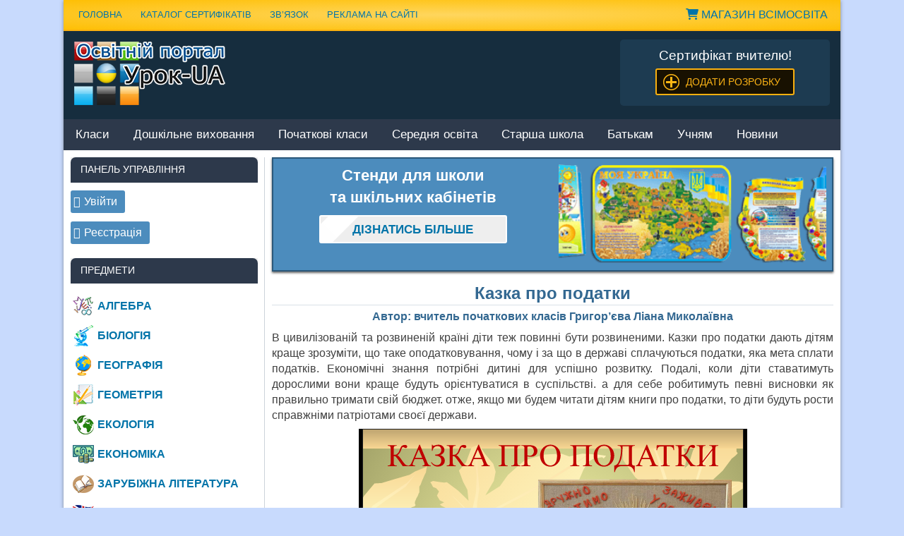

--- FILE ---
content_type: text/html
request_url: https://urok-ua.com/kazka-pro-podatky/
body_size: 20702
content:
<!DOCTYPE html>
<html lang="uk">
<head>
<meta charset="UTF-8">
<meta name="viewport" content="width=device-width, initial-scale=1">
<link rel="profile" href="https://gmpg.org/xfn/11">
<link rel="pingback" href="https://urok-ua.com/xmlrpc.php">
<meta name='wmail-verification' content='793ed7727d0d3f0d515e946f20fd6812'/>
<meta name="w1-verification" content="117092353692"/>
<title>Казка про податки: освітня книга для дітей</title>
<meta name="description" content="Діти зростатимуть патріотами, розуміючи оподаткування: казка про податки, розвиток економічних знань у маленьких громадянах.">
<meta property="article:published_time" content="2015-12-18T18:40:41+02:00">
<meta property="article:modified_time" content="2022-02-14T04:04:28+02:00">
<meta property="og:updated_time" content="2022-02-14T04:04:28+02:00">
<meta name="thumbnail" content="https://i0.wp.com/storage.googleapis.com/stateless-urok-ua-com/2015/12/-про-податки.jpg?resize=150%2C150&ssl=1">
<meta name="robots" content="index, follow, max-snippet:-1, max-image-preview:large, max-video-preview:-1">
<link rel="canonical" href="https://urok-ua.com/kazka-pro-podatky/">
<meta property="og:url" content="https://urok-ua.com/kazka-pro-podatky/">
<meta property="og:site_name" content="Урок UA">
<meta property="og:locale" content="uk">
<meta property="og:type" content="article">
<meta property="og:title" content="Казка про податки: освітня книга для дітей">
<meta property="og:description" content="Діти зростатимуть патріотами, розуміючи оподаткування: казка про податки, розвиток економічних знань у маленьких громадянах.">
<meta property="og:image" content="https://i0.wp.com/storage.googleapis.com/stateless-urok-ua-com/2015/12/-про-податки.jpg?fit=300%2C250&#038;ssl=1">
<meta property="og:image:secure_url" content="https://i0.wp.com/storage.googleapis.com/stateless-urok-ua-com/2015/12/-про-податки.jpg?fit=300%2C250&#038;ssl=1">
<meta property="og:image:width" content="300">
<meta property="og:image:height" content="250">
<meta property="og:image:alt" content="Казка про податки">
<meta property="fb:pages" content="">
<meta property="fb:admins" content="">
<meta property="fb:app_id" content="">
<meta name="twitter:card" content="summary">
<meta name="twitter:title" content="Казка про податки: освітня книга для дітей">
<meta name="twitter:description" content="Діти зростатимуть патріотами, розуміючи оподаткування: казка про податки, розвиток економічних знань у маленьких громадянах.">
<meta name="twitter:image" content="https://i0.wp.com/storage.googleapis.com/stateless-urok-ua-com/2015/12/-про-податки.jpg?fit=300%2C250&#038;ssl=1">
<link rel='dns-prefetch' href='//stats.wp.com'/>
<link rel='dns-prefetch' href='//fonts.googleapis.com'/>
<link rel='dns-prefetch' href='//cdnjs.cloudflare.com'/>
<link rel='dns-prefetch' href='//i0.wp.com'/>
<link rel='dns-prefetch' href='//c0.wp.com'/>
<style>label.error{display:block;font-size:14px;color:#E15757;margin:0 0 0 10px;}
input.error, textarea.error{border:1px solid #E15757;}
input[type="text"].error:focus, input[type="email"].error:focus, input[type="url"].error:focus,
input[type="password"].error:focus, input[type="search"].error:focus, input[type="number"].error:focus,
input[type="tel"].error:focus, input[type="range"].error:focus, input[type="date"].error:focus,
input[type="month"].error:focus, input[type="week"].error:focus, input[type="time"].error:focus, input[type="datetime"].error:focus,
input[type="datetime-local"].error:focus, input[type="color"].error:focus, textarea.error:focus{color:#495057;background-color:#fff;border-color:#E15757;outline:0;-webkit-box-shadow:0 0 0 0.2rem rgba(217, 43, 34, 0.25);box-shadow:0 0 0 0.2rem rgba(217, 43, 34, 0.25);}</style>
<link rel='stylesheet' id='wp-block-library-css' href='https://c0.wp.com/c/6.4.5/wp-includes/css/dist/block-library/style.min.css?ver=1758669240' type='text/css' media='all'/>
<style id='wp-block-library-inline-css'>.has-text-align-justify{text-align:justify;}</style>
<style id='wpseopress-local-business-style-inline-css'>span.wp-block-wpseopress-local-business-field{margin-right:8px}</style>
<style id='wpseopress-table-of-contents-style-inline-css'>.wp-block-wpseopress-table-of-contents li.active>a{font-weight:bold}</style>
<style id='classic-theme-styles-inline-css'>.wp-block-button__link{color:#fff;background-color:#32373c;border-radius:9999px;box-shadow:none;text-decoration:none;padding:calc(.667em + 2px) calc(1.333em + 2px);font-size:1.125em}.wp-block-file__button{background:#32373c;color:#fff;text-decoration:none}</style>
<style id='global-styles-inline-css'>body{--wp--preset--color--black:#000000;--wp--preset--color--cyan-bluish-gray:#abb8c3;--wp--preset--color--white:#ffffff;--wp--preset--color--pale-pink:#f78da7;--wp--preset--color--vivid-red:#cf2e2e;--wp--preset--color--luminous-vivid-orange:#ff6900;--wp--preset--color--luminous-vivid-amber:#fcb900;--wp--preset--color--light-green-cyan:#7bdcb5;--wp--preset--color--vivid-green-cyan:#00d084;--wp--preset--color--pale-cyan-blue:#8ed1fc;--wp--preset--color--vivid-cyan-blue:#0693e3;--wp--preset--color--vivid-purple:#9b51e0;--wp--preset--gradient--vivid-cyan-blue-to-vivid-purple:linear-gradient(135deg,rgba(6,147,227,1) 0%,rgb(155,81,224) 100%);--wp--preset--gradient--light-green-cyan-to-vivid-green-cyan:linear-gradient(135deg,rgb(122,220,180) 0%,rgb(0,208,130) 100%);--wp--preset--gradient--luminous-vivid-amber-to-luminous-vivid-orange:linear-gradient(135deg,rgba(252,185,0,1) 0%,rgba(255,105,0,1) 100%);--wp--preset--gradient--luminous-vivid-orange-to-vivid-red:linear-gradient(135deg,rgba(255,105,0,1) 0%,rgb(207,46,46) 100%);--wp--preset--gradient--very-light-gray-to-cyan-bluish-gray:linear-gradient(135deg,rgb(238,238,238) 0%,rgb(169,184,195) 100%);--wp--preset--gradient--cool-to-warm-spectrum:linear-gradient(135deg,rgb(74,234,220) 0%,rgb(151,120,209) 20%,rgb(207,42,186) 40%,rgb(238,44,130) 60%,rgb(251,105,98) 80%,rgb(254,248,76) 100%);--wp--preset--gradient--blush-light-purple:linear-gradient(135deg,rgb(255,206,236) 0%,rgb(152,150,240) 100%);--wp--preset--gradient--blush-bordeaux:linear-gradient(135deg,rgb(254,205,165) 0%,rgb(254,45,45) 50%,rgb(107,0,62) 100%);--wp--preset--gradient--luminous-dusk:linear-gradient(135deg,rgb(255,203,112) 0%,rgb(199,81,192) 50%,rgb(65,88,208) 100%);--wp--preset--gradient--pale-ocean:linear-gradient(135deg,rgb(255,245,203) 0%,rgb(182,227,212) 50%,rgb(51,167,181) 100%);--wp--preset--gradient--electric-grass:linear-gradient(135deg,rgb(202,248,128) 0%,rgb(113,206,126) 100%);--wp--preset--gradient--midnight:linear-gradient(135deg,rgb(2,3,129) 0%,rgb(40,116,252) 100%);--wp--preset--font-size--small:13px;--wp--preset--font-size--medium:20px;--wp--preset--font-size--large:36px;--wp--preset--font-size--x-large:42px;--wp--preset--spacing--20:0.44rem;--wp--preset--spacing--30:0.67rem;--wp--preset--spacing--40:1rem;--wp--preset--spacing--50:1.5rem;--wp--preset--spacing--60:2.25rem;--wp--preset--spacing--70:3.38rem;--wp--preset--spacing--80:5.06rem;--wp--preset--shadow--natural:6px 6px 9px rgba(0, 0, 0, 0.2);--wp--preset--shadow--deep:12px 12px 50px rgba(0, 0, 0, 0.4);--wp--preset--shadow--sharp:6px 6px 0px rgba(0, 0, 0, 0.2);--wp--preset--shadow--outlined:6px 6px 0px -3px rgba(255, 255, 255, 1), 6px 6px rgba(0, 0, 0, 1);--wp--preset--shadow--crisp:6px 6px 0px rgba(0, 0, 0, 1);}:where(.is-layout-flex){gap:0.5em;}:where(.is-layout-grid){gap:0.5em;}body .is-layout-flow > .alignleft{float:left;margin-inline-start:0;margin-inline-end:2em;}body .is-layout-flow > .alignright{float:right;margin-inline-start:2em;margin-inline-end:0;}body .is-layout-flow > .aligncenter{margin-left:auto !important;margin-right:auto !important;}body .is-layout-constrained > .alignleft{float:left;margin-inline-start:0;margin-inline-end:2em;}body .is-layout-constrained > .alignright{float:right;margin-inline-start:2em;margin-inline-end:0;}body .is-layout-constrained > .aligncenter{margin-left:auto !important;margin-right:auto !important;}body .is-layout-constrained > :where(:not(.alignleft):not(.alignright):not(.alignfull)){max-width:var(--wp--style--global--content-size);margin-left:auto !important;margin-right:auto !important;}body .is-layout-constrained > .alignwide{max-width:var(--wp--style--global--wide-size);}body .is-layout-flex{display:flex;}body .is-layout-flex{flex-wrap:wrap;align-items:center;}body .is-layout-flex > *{margin:0;}body .is-layout-grid{display:grid;}body .is-layout-grid > *{margin:0;}:where(.wp-block-columns.is-layout-flex){gap:2em;}:where(.wp-block-columns.is-layout-grid){gap:2em;}:where(.wp-block-post-template.is-layout-flex){gap:1.25em;}:where(.wp-block-post-template.is-layout-grid){gap:1.25em;}.has-black-color{color:var(--wp--preset--color--black) !important;}.has-cyan-bluish-gray-color{color:var(--wp--preset--color--cyan-bluish-gray) !important;}.has-white-color{color:var(--wp--preset--color--white) !important;}.has-pale-pink-color{color:var(--wp--preset--color--pale-pink) !important;}.has-vivid-red-color{color:var(--wp--preset--color--vivid-red) !important;}.has-luminous-vivid-orange-color{color:var(--wp--preset--color--luminous-vivid-orange) !important;}.has-luminous-vivid-amber-color{color:var(--wp--preset--color--luminous-vivid-amber) !important;}.has-light-green-cyan-color{color:var(--wp--preset--color--light-green-cyan) !important;}.has-vivid-green-cyan-color{color:var(--wp--preset--color--vivid-green-cyan) !important;}.has-pale-cyan-blue-color{color:var(--wp--preset--color--pale-cyan-blue) !important;}.has-vivid-cyan-blue-color{color:var(--wp--preset--color--vivid-cyan-blue) !important;}.has-vivid-purple-color{color:var(--wp--preset--color--vivid-purple) !important;}.has-black-background-color{background-color:var(--wp--preset--color--black) !important;}.has-cyan-bluish-gray-background-color{background-color:var(--wp--preset--color--cyan-bluish-gray) !important;}.has-white-background-color{background-color:var(--wp--preset--color--white) !important;}.has-pale-pink-background-color{background-color:var(--wp--preset--color--pale-pink) !important;}.has-vivid-red-background-color{background-color:var(--wp--preset--color--vivid-red) !important;}.has-luminous-vivid-orange-background-color{background-color:var(--wp--preset--color--luminous-vivid-orange) !important;}.has-luminous-vivid-amber-background-color{background-color:var(--wp--preset--color--luminous-vivid-amber) !important;}.has-light-green-cyan-background-color{background-color:var(--wp--preset--color--light-green-cyan) !important;}.has-vivid-green-cyan-background-color{background-color:var(--wp--preset--color--vivid-green-cyan) !important;}.has-pale-cyan-blue-background-color{background-color:var(--wp--preset--color--pale-cyan-blue) !important;}.has-vivid-cyan-blue-background-color{background-color:var(--wp--preset--color--vivid-cyan-blue) !important;}.has-vivid-purple-background-color{background-color:var(--wp--preset--color--vivid-purple) !important;}.has-black-border-color{border-color:var(--wp--preset--color--black) !important;}.has-cyan-bluish-gray-border-color{border-color:var(--wp--preset--color--cyan-bluish-gray) !important;}.has-white-border-color{border-color:var(--wp--preset--color--white) !important;}.has-pale-pink-border-color{border-color:var(--wp--preset--color--pale-pink) !important;}.has-vivid-red-border-color{border-color:var(--wp--preset--color--vivid-red) !important;}.has-luminous-vivid-orange-border-color{border-color:var(--wp--preset--color--luminous-vivid-orange) !important;}.has-luminous-vivid-amber-border-color{border-color:var(--wp--preset--color--luminous-vivid-amber) !important;}.has-light-green-cyan-border-color{border-color:var(--wp--preset--color--light-green-cyan) !important;}.has-vivid-green-cyan-border-color{border-color:var(--wp--preset--color--vivid-green-cyan) !important;}.has-pale-cyan-blue-border-color{border-color:var(--wp--preset--color--pale-cyan-blue) !important;}.has-vivid-cyan-blue-border-color{border-color:var(--wp--preset--color--vivid-cyan-blue) !important;}.has-vivid-purple-border-color{border-color:var(--wp--preset--color--vivid-purple) !important;}.has-vivid-cyan-blue-to-vivid-purple-gradient-background{background:var(--wp--preset--gradient--vivid-cyan-blue-to-vivid-purple) !important;}.has-light-green-cyan-to-vivid-green-cyan-gradient-background{background:var(--wp--preset--gradient--light-green-cyan-to-vivid-green-cyan) !important;}.has-luminous-vivid-amber-to-luminous-vivid-orange-gradient-background{background:var(--wp--preset--gradient--luminous-vivid-amber-to-luminous-vivid-orange) !important;}.has-luminous-vivid-orange-to-vivid-red-gradient-background{background:var(--wp--preset--gradient--luminous-vivid-orange-to-vivid-red) !important;}.has-very-light-gray-to-cyan-bluish-gray-gradient-background{background:var(--wp--preset--gradient--very-light-gray-to-cyan-bluish-gray) !important;}.has-cool-to-warm-spectrum-gradient-background{background:var(--wp--preset--gradient--cool-to-warm-spectrum) !important;}.has-blush-light-purple-gradient-background{background:var(--wp--preset--gradient--blush-light-purple) !important;}.has-blush-bordeaux-gradient-background{background:var(--wp--preset--gradient--blush-bordeaux) !important;}.has-luminous-dusk-gradient-background{background:var(--wp--preset--gradient--luminous-dusk) !important;}.has-pale-ocean-gradient-background{background:var(--wp--preset--gradient--pale-ocean) !important;}.has-electric-grass-gradient-background{background:var(--wp--preset--gradient--electric-grass) !important;}.has-midnight-gradient-background{background:var(--wp--preset--gradient--midnight) !important;}.has-small-font-size{font-size:var(--wp--preset--font-size--small) !important;}.has-medium-font-size{font-size:var(--wp--preset--font-size--medium) !important;}.has-large-font-size{font-size:var(--wp--preset--font-size--large) !important;}.has-x-large-font-size{font-size:var(--wp--preset--font-size--x-large) !important;}
.wp-block-navigation a:where(:not(.wp-element-button)){color:inherit;}:where(.wp-block-post-template.is-layout-flex){gap:1.25em;}:where(.wp-block-post-template.is-layout-grid){gap:1.25em;}:where(.wp-block-columns.is-layout-flex){gap:2em;}:where(.wp-block-columns.is-layout-grid){gap:2em;}
.wp-block-pullquote{font-size:1.5em;line-height:1.6;}</style>
<link rel="stylesheet" type="text/css" href="//urok-ua.com/wp-content/cache/wpfc-minified/1sb726u4/btev3.css" media="all"/>
<link rel='stylesheet' id='font-awesome-css' href='https://cdnjs.cloudflare.com/ajax/libs/font-awesome/6.0.0-beta3/css/all.min.css?ver=1758669240' type='text/css' media='all'/>
<link rel='stylesheet' id='jetpack_css-css' href='https://c0.wp.com/p/jetpack/13.3.1/css/jetpack.css?ver=1758669240' type='text/css' media='all'/>
<link rel="https://api.w.org/" href="https://urok-ua.com/wp-json/"/><link rel="alternate" type="application/json" href="https://urok-ua.com/wp-json/wp/v2/posts/14967"/><link rel="alternate" type="application/json+oembed" href="https://urok-ua.com/wp-json/oembed/1.0/embed?url=https%3A%2F%2Furok-ua.com%2Fkazka-pro-podatky%2F"/>
<link rel="alternate" type="text/xml+oembed" href="https://urok-ua.com/wp-json/oembed/1.0/embed?url=https%3A%2F%2Furok-ua.com%2Fkazka-pro-podatky%2F&#038;format=xml"/>
<meta name="generator" content="Custom Login v3.2.9"/>
<style>.wpap-loadmore-wrapper{display:flex;align-items:center;justify-content:center;margin:20px 0;}
.wpap-loadmore-wrapper .wpap-loadmore-button{background-color:#ffffff;color:;width:150px;height:50px;text-align:center;cursor:pointer;border-radius:0px;display:flex;align-items:center;justify-content:center;;box-shadow:1px 1px 10px 0 #b4b4b4;}
.wpap-visibility-hidden{display:none;}
.wp-ajax-pagination-loading{position:fixed;display:block;top:0;left:0;width:100%;height:100%;background-color:rgba(0,0,0,0.4);z-index:10000;background-image:url('https://urok-ua.com/wp-content/plugins/wp-ajax-pagination/assets/frontend/img/loader.gif');background-position:50% 50%;background-size:60px;background-repeat:no-repeat;}</style>	<style>img#wpstats{display:none}</style>
<style>#topcontrol:hover{background-color:rgba(85,85,85,0.1);}</style>
<style>img.lazyload,img.lazyloading{background-color:rgba(0,0,0,0);opacity:0.001;}
img.lazyload, img.lazyloaded{opacity:1;-webkit-transition:opacity 300ms;-moz-transition:opacity 300ms;-ms-transition:opacity 300ms;-o-transition:opacity 300ms;transition:opacity 300ms;}
iframe.lazyload, iframe.lazyloading{display:block;background-color:rgba(0,0,0,0);}</style><link rel="icon" href="https://i0.wp.com/storage.googleapis.com/stateless-urok-ua-com/2020/01/cropped-favicon.png?fit=32%2C32&#038;ssl=1" sizes="32x32"/>
<link rel="icon" href="https://i0.wp.com/storage.googleapis.com/stateless-urok-ua-com/2020/01/cropped-favicon.png?fit=192%2C192&#038;ssl=1" sizes="192x192"/>
<link rel="apple-touch-icon" href="https://i0.wp.com/storage.googleapis.com/stateless-urok-ua-com/2020/01/cropped-favicon.png?fit=180%2C180&#038;ssl=1"/>
<meta name="msapplication-TileImage" content="https://i0.wp.com/storage.googleapis.com/stateless-urok-ua-com/2020/01/cropped-favicon.png?fit=270%2C270&#038;ssl=1"/>
<style>a.recall-button,span.recall-button,.recall-button.rcl-upload-button,input[type="submit"].recall-button,input[type="submit"] .recall-button,input[type="button"].recall-button,input[type="button"] .recall-button,a.recall-button:hover,.recall-button.rcl-upload-button:hover,input[type="submit"].recall-button:hover,input[type="submit"] .recall-button:hover,input[type="button"].recall-button:hover,input[type="button"] .recall-button:hover{background:rgb(76, 140, 189);}a.recall-button.active,a.recall-button.active:hover,a.recall-button.filter-active,a.recall-button.filter-active:hover,a.data-filter.filter-active,a.data-filter.filter-active:hover{background:rgba(76, 140, 189, 0.4);}.rcl_preloader i{color:rgb(76,140,189);}.rcl-user-details .status-user-rcl::before{border-left-color:rgb(76,140,189);}.rows-list .status-user-rcl::before{border-top-color:rgb(76,140,189);}.status-user-rcl{border-color:rgb(76,140,189);}.rcl-field-input input[type="checkbox"]:checked + label.block-label::before,.rcl-field-input input[type="radio"]:checked + label.block-label::before{background:rgb(76,140,189);border-color:rgb(76,140,189);}body .rcl-bttn.rcl-bttn__type-primary{background-color:rgb(76,140,189);}.rcl-bttn.rcl-bttn__type-primary.rcl-bttn__active{background-color:rgba(76, 140, 189, 0.4);}.rcl-bttn.rcl-bttn__type-simple.rcl-bttn__active{box-shadow:0 -5px 0 -3px rgb(76, 140, 189) inset;}body .rcl-bttn.rcl-bttn__type-primary{color:#fff;}body .rcl-bttn,.rcl-bttn.rcl-bttn__size-small{font-size:12.04px;}.rcl-bttn.rcl-bttn__size-standart{font-size:14px;}.rcl-bttn.rcl-bttn__size-medium{font-size:16.24px;}.rcl-bttn__type-clear.rcl-bttn__mod-only-icon.rcl-bttn__size-medium,.rcl-bttn.rcl-bttn__size-large{font-size:18.62px;}.rcl-bttn.rcl-bttn__size-big{font-size:21px;}.rcl-bttn__type-clear.rcl-bttn__mod-only-icon.rcl-bttn__size-large{font-size:23.24px;}.rcl-bttn__type-clear.rcl-bttn__mod-only-icon.rcl-bttn__size-big{font-size:28px;}:root{;--rclHex:#4c8cbd;--rclRgb:76,140,189;--rclRgbDark:34,63,85;--rclRgbLight:106,196,265;--rclRgbFlip:134,86,50;}</style>
<style>div.nsl-container[data-align="left"]{text-align:left;}
div.nsl-container[data-align="center"]{text-align:center;}
div.nsl-container[data-align="right"]{text-align:right;}
div.nsl-container .nsl-container-buttons a{text-decoration:none !important;box-shadow:none !important;border:0;}
div.nsl-container .nsl-container-buttons{display:flex;padding:5px 0;}
div.nsl-container.nsl-container-block .nsl-container-buttons{display:inline-grid;grid-template-columns:minmax(145px, auto);}
div.nsl-container-block-fullwidth .nsl-container-buttons{flex-flow:column;align-items:center;}
div.nsl-container-block-fullwidth .nsl-container-buttons a, div.nsl-container-block .nsl-container-buttons a{flex:1 1 auto;display:block;margin:5px 0;width:100%;}
div.nsl-container-inline{margin:-5px;text-align:left;}
div.nsl-container-inline .nsl-container-buttons{justify-content:center;flex-wrap:wrap;}
div.nsl-container-inline .nsl-container-buttons a{margin:5px;display:inline-block;}
div.nsl-container-grid .nsl-container-buttons{flex-flow:row;align-items:center;flex-wrap:wrap;}
div.nsl-container-grid .nsl-container-buttons a{flex:1 1 auto;display:block;margin:5px;max-width:280px;width:100%;}
@media only screen and (min-width: 650px) {
div.nsl-container-grid .nsl-container-buttons a{width:auto;}
}
div.nsl-container .nsl-button{cursor:pointer;vertical-align:top;border-radius:4px;}
div.nsl-container .nsl-button-default{color:#fff;display:flex;}
div.nsl-container .nsl-button-icon{display:inline-block;}
div.nsl-container .nsl-button-svg-container{flex:0 0 auto;padding:8px;display:flex;align-items:center;}
div.nsl-container svg{height:24px;width:24px;vertical-align:top;}
div.nsl-container .nsl-button-default div.nsl-button-label-container{margin:0px;padding:10px 0;font-family:Helvetica, Arial, sans-serif;font-size:16px;line-height:20px;letter-spacing:.25px;overflow:hidden;text-align:left;text-overflow:clip;white-space:nowrap;flex:1 1 auto;-webkit-font-smoothing:antialiased;-moz-osx-font-smoothing:grayscale;text-transform:none;display:inline-block;}
div.nsl-container .nsl-button-google[data-skin="dark"] .nsl-button-svg-container{margin:1px;padding:7px;border-radius:3px;background:#fff;}
div.nsl-container .nsl-button-google[data-skin="light"]{border-radius:1px;box-shadow:0 1px 5px 0 rgba(0, 0, 0, .25);color:RGBA(0, 0, 0, 0.54);}
div.nsl-container .nsl-button-apple .nsl-button-svg-container{padding:0 6px;}
div.nsl-container .nsl-button-apple .nsl-button-svg-container svg{height:40px;width:auto;}
div.nsl-container .nsl-button-apple[data-skin="light"]{color:#000;box-shadow:0 0 0 1px #000;}
div.nsl-container .nsl-button-facebook[data-skin="white"]{color:#000;box-shadow:inset 0 0 0 1px #000;}
div.nsl-container .nsl-button-facebook[data-skin="light"]{color:#1877F2;box-shadow:inset 0 0 0 1px #1877F2;}
div.nsl-container .nsl-button-apple div.nsl-button-label-container{font-size:17px;font-family:-apple-system, BlinkMacSystemFont, "Segoe UI", Roboto, Helvetica, Arial, sans-serif, "Apple Color Emoji", "Segoe UI Emoji", "Segoe UI Symbol";}
div.nsl-container .nsl-button-slack div.nsl-button-label-container{font-size:17px;font-family:-apple-system, BlinkMacSystemFont, "Segoe UI", Roboto, Helvetica, Arial, sans-serif, "Apple Color Emoji", "Segoe UI Emoji", "Segoe UI Symbol";}
div.nsl-container .nsl-button-slack[data-skin="light"]{color:#000000;box-shadow:inset 0 0 0 1px #DDDDDD;}
.nsl-clear{clear:both;}
.nsl-container{clear:both;}
div.nsl-container-inline[data-align="left"] .nsl-container-buttons{justify-content:flex-start;}
div.nsl-container-inline[data-align="center"] .nsl-container-buttons{justify-content:center;}
div.nsl-container-inline[data-align="right"] .nsl-container-buttons{justify-content:flex-end;}
div.nsl-container-grid[data-align="left"] .nsl-container-buttons{justify-content:flex-start;}
div.nsl-container-grid[data-align="center"] .nsl-container-buttons{justify-content:center;}
div.nsl-container-grid[data-align="right"] .nsl-container-buttons{justify-content:flex-end;}
div.nsl-container-grid[data-align="space-around"] .nsl-container-buttons{justify-content:space-around;}
div.nsl-container-grid[data-align="space-between"] .nsl-container-buttons{justify-content:space-between;}
#nsl-redirect-overlay{display:flex;flex-direction:column;justify-content:center;align-items:center;position:fixed;z-index:1000000;left:0;top:0;width:100%;height:100%;backdrop-filter:blur(1px);background-color:RGBA(0, 0, 0, .32);;}
#nsl-redirect-overlay-container{display:flex;flex-direction:column;justify-content:center;align-items:center;background-color:white;padding:30px;border-radius:10px;}
#nsl-redirect-overlay-spinner{content:'';display:block;margin:20px;border:9px solid RGBA(0, 0, 0, .6);border-top:9px solid #fff;border-radius:50%;box-shadow:inset 0 0 0 1px RGBA(0, 0, 0, .6), 0 0 0 1px RGBA(0, 0, 0, .6);width:40px;height:40px;animation:nsl-loader-spin 2s linear infinite;}
@keyframes nsl-loader-spin {
0%{transform:rotate(0deg)}
to{transform:rotate(360deg)}
}
#nsl-redirect-overlay-title{font-family:-apple-system, BlinkMacSystemFont, "Segoe UI", Roboto, Oxygen-Sans, Ubuntu, Cantarell, "Helvetica Neue", sans-serif;font-size:18px;font-weight:bold;color:#3C434A;}
#nsl-redirect-overlay-text{font-family:-apple-system, BlinkMacSystemFont, "Segoe UI", Roboto, Oxygen-Sans, Ubuntu, Cantarell, "Helvetica Neue", sans-serif;text-align:center;font-size:14px;color:#3C434A;}</style>
</head>
<body class="post-template-default single single-post postid-14967 single-format-standard sidebar-left">
<noscript><iframe class="lazyload"  data-src="https://www.googletagmanager.com/ns.html?id=GTM-KRHWK63"
height="0" width="0" style="display:none;visibility:hidden"></iframe></noscript>
<div id="page" class="hfeed site">
<a class="skip-link screen-reader-text" href="#content">Наверх</a>
<header id="masthead" class="site-header clearfix" role="banner">
<div id="header-top" class="header-bar-wrap">
<div id="header-bar" class="header-bar clearfix">
<div id="header-social-icons" class="social-icons-navigation clearfix"> <a style="text-transform: uppercase; margin: 10px; display: block;" itemprop="url" title="Магазин &quot;ВсімОсвіта&quot;" href="https://shop.vsimosvita.com/" target="_blank"><i class="fa fa-shopping-cart" aria-hidden="true"></i> Магазин ВсімОсвіта</a></li></div><nav id="top-navigation" class="secondary-navigation navigation clearfix" role="navigation">
<ul itemscope itemtype="https://schema.org/SiteNavigationElement" id="menu-verhnya-navihatsiya" class="top-navigation-menu">
<li><a itemprop="url" title="Домашня сторінка" href="https://urok-ua.com/">Головна</a></li>
<li><a itemprop="url" title="Каталог сертифікатів" href="https://urok-ua.com/kataloh-sertyfikativ/">Каталог сертифікатів</a></li>
<li><a itemprop="url" title="Форма зв&#39;язку" href="https://urok-ua.com/feedback/">Зв&#8217;язок</a></li>
<li><a itemprop="url" title="Реклама на сайті" href="https://urok-ua.com/reklama/">Реклама на сайті</a></li>
</ul>
</nav></div></div><div class="header-main clearfix" itemscope itemtype="https://schema.org/WPHeader" id="header">
<div id="logo" class="site-branding clearfix">			
<div class="site-title"><a href="https://urok-ua.com/"><img class="logotip" src="https://urok-ua.com/wp-content/themes/merlin/images/logotip.png" alt="Урок UA" width="214" height="90"/></a></div></div><div class="header-widgets clearfix">
<aside id="text-13" class="header-widget widget_text">			<div class="textwidget"><div class="banner-header">
<div class="line_block-wreper" style="text-align: center; font-size: 14pt; color: #fff;">Сертифікат вчителю!</div><div id="line_block" style="text-align: center;"><a class="add-sertifikat" href="https://urok-ua.com/sertifikat/">Додати розробку</a></div></div></div></aside></div></div><nav id="main-navigation" class="primary-navigation navigation clearfix" role="navigation">
<ul id="menu-osnovna-navigatsiya" class="main-navigation-menu"><li id="menu-item-20038" class="menu-item menu-item-type-custom menu-item-object-custom menu-item-has-children menu-item-20038"><a href="https://urok-ua.com/category/klas/">Класи</a>
<ul class="sub-menu">
<li id="menu-item-46688" class="menu-item menu-item-type-taxonomy menu-item-object-classes menu-item-46688"><a href="https://urok-ua.com/classes/1-klas/">1 клас</a></li>
<li id="menu-item-46691" class="menu-item menu-item-type-taxonomy menu-item-object-classes menu-item-46691"><a href="https://urok-ua.com/classes/2-klas/">2 клас</a></li>
<li id="menu-item-46692" class="menu-item menu-item-type-taxonomy menu-item-object-classes menu-item-46692"><a href="https://urok-ua.com/classes/3-klas/">3 клас</a></li>
<li id="menu-item-46693" class="menu-item menu-item-type-taxonomy menu-item-object-classes menu-item-46693"><a href="https://urok-ua.com/classes/4-klas/">4 клас</a></li>
<li id="menu-item-46694" class="menu-item menu-item-type-taxonomy menu-item-object-classes menu-item-46694"><a href="https://urok-ua.com/classes/5-klas/">5 клас</a></li>
<li id="menu-item-46695" class="menu-item menu-item-type-taxonomy menu-item-object-classes menu-item-46695"><a href="https://urok-ua.com/classes/6-klas/">6 клас</a></li>
<li id="menu-item-46696" class="menu-item menu-item-type-taxonomy menu-item-object-classes menu-item-46696"><a href="https://urok-ua.com/classes/7-klas/">7 клас</a></li>
<li id="menu-item-46697" class="menu-item menu-item-type-taxonomy menu-item-object-classes menu-item-46697"><a href="https://urok-ua.com/classes/8-klas/">8 клас</a></li>
<li id="menu-item-46698" class="menu-item menu-item-type-taxonomy menu-item-object-classes menu-item-46698"><a href="https://urok-ua.com/classes/9-klas/">9 клас</a></li>
<li id="menu-item-46689" class="menu-item menu-item-type-taxonomy menu-item-object-classes menu-item-46689"><a href="https://urok-ua.com/classes/10-klas/">10 клас</a></li>
<li id="menu-item-46690" class="menu-item menu-item-type-taxonomy menu-item-object-classes menu-item-46690"><a href="https://urok-ua.com/classes/11-klas/">11 клас</a></li>
</ul>
</li>
<li id="menu-item-46699" class="menu-item menu-item-type-taxonomy menu-item-object-classes menu-item-46699"><a href="https://urok-ua.com/classes/doshkilne-vyhovannya/">Дошкільне виховання</a></li>
<li id="menu-item-18195" class="menu-item menu-item-type-taxonomy menu-item-object-category current-post-ancestor current-menu-parent current-post-parent menu-item-18195"><a href="https://urok-ua.com/category/pochatkova-shkola/">Початкові класи</a></li>
<li id="menu-item-18196" class="menu-item menu-item-type-taxonomy menu-item-object-category menu-item-18196"><a href="https://urok-ua.com/category/serednya-shkola/">Середня освіта</a></li>
<li id="menu-item-18197" class="menu-item menu-item-type-taxonomy menu-item-object-category menu-item-18197"><a href="https://urok-ua.com/category/starsha-shkola/">Старша школа</a></li>
<li id="menu-item-46700" class="menu-item menu-item-type-taxonomy menu-item-object-categories menu-item-46700"><a href="https://urok-ua.com/categories/batkam/">Батькам</a></li>
<li id="menu-item-46701" class="menu-item menu-item-type-taxonomy menu-item-object-categories menu-item-46701"><a href="https://urok-ua.com/categories/uchnyam/">Учням</a></li>
<li id="menu-item-46864" class="menu-item menu-item-type-taxonomy menu-item-object-categories menu-item-46864"><a href="https://urok-ua.com/categories/news/">Новини</a></li>
</ul>			</nav>
</header>	
<div id="content" class="site-content container clearfix">
<section id="primary" class="content-area">
<main id="main" class="site-main" role="main">
<article itemscope itemtype="http://schema.org/Article">
<link itemprop="url" href="https://urok-ua.com/kazka-pro-podatky/"/>
<meta itemscope itemprop="mainEntityOfPage" itemType="https://schema.org/WebPage" itemid="https://urok-ua.com/kazka-pro-podatky/" content="Казка про податки"/>
<meta itemprop="datePublished" content="2015-12-18T18:40:41+02:00">
<meta itemprop="dateModified" content="2022-02-14T04:04:28+02:00"/>
<div itemprop="publisher" itemscope itemtype="https://schema.org/Organization">		
<div itemscope itemprop="image" itemtype="http://schema.org/ImageObject"> <meta itemprop="url" content="https://urok-ua.com/wp-content/uploads/2017/04/Osvitniy-portal.jpg"></div><div itemprop="aggregateRating" itemscope itemtype="http://schema.org/AggregateRating"> <meta itemprop="ratingValue" content="5"/> <meta itemprop="bestRating" content="5"/> <meta itemprop="reviewCount" content="2"/></div><meta itemprop="name" content="Казка про податки">
<span itemprop="email" style="display:none;">mail@urok-ua.com</span>
<meta itemprop="telephone" content="+380680384028">
<div itemprop="address" itemscope itemtype="http://schema.org/PostalAddress"> <meta itemprop="streetAddress" content="Шевченка, 9"> <meta itemprop="postalCode" content="32300"> <meta itemprop="addressLocality" content="Кам'янець-Подільський"></div></div><style>p{margin-top:0.5em;margin-bottom:0.5em;text-align:justify;word-break:break-word;}</style>		
<div class="mpbile-none-800">		
<div id="banner-shop-responsive" class="clearfix">
<div class="banner-row">
<div class="banner-half">
<div style="text-align: center; margin:0 0 10px 0;">Стенди для школи<br />та шкільних кабінетів</div><div style="text-align: center;"><a href="https://shop.urok-ua.com/category/stendy-dlya-shkoly/?utm_source=urok-ua_com_-_pochatok_publ_kac__&utm_medium=baner&utm_campaign=Stendi_dlya_shkoli" target="_blank" class="preview-block__btn custom-btn"><span>Дізнатись більше</span></a></div></div></div><div class="banner-row">
<div class="banner-half">
<div id="metaslider-id-39585" style="width: 100%; margin: 0 auto;" class="ml-slider-3-62-0 metaslider metaslider-flex metaslider-39585 ml-slider ms-theme-default nav-hidden" role="region" aria-roledescription="Slideshow" aria-label="Банер на магазин вгорі публікацій">
<div id="metaslider_container_39585">
<div id="metaslider_39585" class="flexslider"> <ul aria-live="polite" class="slides"> <li style="display: block; width: 100%;" class="slide-39590 ms-image" aria-roledescription="slide" aria-label="slide-39590"><img width="335" src="data:image/svg+xml,%3Csvg%20xmlns=%22http://www.w3.org/2000/svg%22%20viewBox=%220%200%20335%20125%22%3E%3C/svg%3E" data-src="https://storage.googleapis.com/stateless-urok-ua-com/2019/10/1.png" height="125" width="335" alt="Стенди для школи" class="slider-39585 slide-39590 lazyload" title="Стенди для школи"/></li> <li style="display: none; width: 100%;" class="slide-39591 ms-image" aria-roledescription="slide" aria-label="slide-39591"><img width="335" src="data:image/svg+xml,%3Csvg%20xmlns=%22http://www.w3.org/2000/svg%22%20viewBox=%220%200%20335%20125%22%3E%3C/svg%3E" data-src="https://storage.googleapis.com/stateless-urok-ua-com/2019/10/2.png" height="125" width="335" alt="Стенди для школи" class="slider-39585 slide-39591 lazyload" title="Стенди для школи"/></li> <li style="display: none; width: 100%;" class="slide-39592 ms-image" aria-roledescription="slide" aria-label="slide-39592"><img width="335" src="data:image/svg+xml,%3Csvg%20xmlns=%22http://www.w3.org/2000/svg%22%20viewBox=%220%200%20335%20125%22%3E%3C/svg%3E" data-src="https://storage.googleapis.com/stateless-urok-ua-com/2019/10/3.png" height="125" width="335" alt="Стенди для школи" class="slider-39585 slide-39592 lazyload" title="Стенди для школи"/></li> <li style="display: none; width: 100%;" class="slide-39593 ms-image" aria-roledescription="slide" aria-label="slide-39593"><img width="335" src="data:image/svg+xml,%3Csvg%20xmlns=%22http://www.w3.org/2000/svg%22%20viewBox=%220%200%20335%20125%22%3E%3C/svg%3E" data-src="https://storage.googleapis.com/stateless-urok-ua-com/2019/10/4.png" height="125" width="335" alt="Стенди для школи" class="slider-39585 slide-39593 lazyload" title="Стенди для школи"/></li> </ul></div></div></div></div></div></div></div><div class="entry-content clearfix">
<div itemprop="articleBody">
<div class="the-content"> <h1 itemprop="headline">Казка про податки</h1> <h3>Автор: вчитель початкових класів Григор&#8217;єва Ліана Миколаївна</h3> <p>В цивилізованій та розвиненій країні діти теж повинні бути розвиненими. Казки про податки дають дітям краще зрозуміти, що таке оподатковування, чому і за що в державі сплачуються податки, яка мета сплати податків. Економічні знання потрібні дитині для успішно розвитку. Подалі, коли діти ставатимуть дорослими вони краще будуть орієнтуватися в суспільстві. а для себе робитимуть певні висновки як правильно тримати свій бюджет. отже, якщо ми будем читати дітям книги про податки, то діти будуть рости справжніми патріотами своєї держави.</p> <p style="text-align: center;"><iframe class="lazyload" data-src="https://docs.google.com/presentation/d/1axEYOb9wq6UZk-UtRdjxxhrbqmKKXQHW6BwebSjBaCM/embed?start=false&amp;loop=false&amp;delayms=3000" width="550" height="441" frameborder="0" allowfullscreen="allowfullscreen"></iframe></p></div><div class="download">
<div class="attachments"></div></div></div><div id="banner-shop-responsive" class="clearfix">
<div class="banner-row">
<div class="banner-half">
<div id="metaslider-id-39366" style="width: 100%; margin: 0 auto;" class="ml-slider-3-62-0 metaslider metaslider-flex metaslider-39366 ml-slider ms-theme-default nav-hidden nav-hidden" role="region" aria-roledescription="Slideshow" aria-label="Банер на магазин внизу публікацій">
<div id="metaslider_container_39366">
<div id="metaslider_39366" class="flexslider"> <ul aria-live="polite" class="slides"> <li style="display: block; width: 100%;" class="slide-39581 ms-image" aria-roledescription="slide" aria-label="slide-39581"><img width="335" src="data:image/svg+xml,%3Csvg%20xmlns=%22http://www.w3.org/2000/svg%22%20viewBox=%220%200%20335%20125%22%3E%3C/svg%3E" data-src="https://storage.googleapis.com/stateless-urok-ua-com/2019/10/Stendi-dlya-Novoyi-Ukrayinskoyi-SHkoli.png" height="125" width="335" alt="Стенди для школи" class="slider-39366 slide-39581 lazyload" title="Стенди для школи"/></li> <li style="display: none; width: 100%;" class="slide-39584 ms-image" aria-roledescription="slide" aria-label="slide-39584"><img width="335" src="data:image/svg+xml,%3Csvg%20xmlns=%22http://www.w3.org/2000/svg%22%20viewBox=%220%200%20335%20125%22%3E%3C/svg%3E" data-src="https://storage.googleapis.com/stateless-urok-ua-com/2019/10/Stendi-dlya-NUSH-4.png" height="125" width="335" alt="Стенди для школи" class="slider-39366 slide-39584 lazyload" title="Стенди для школи"/></li> <li style="display: none; width: 100%;" class="slide-39583 ms-image" aria-roledescription="slide" aria-label="slide-39583"><img width="335" src="data:image/svg+xml,%3Csvg%20xmlns=%22http://www.w3.org/2000/svg%22%20viewBox=%220%200%20335%20125%22%3E%3C/svg%3E" data-src="https://storage.googleapis.com/stateless-urok-ua-com/2019/10/Stendi-dlya-NUSH-3.png" height="125" width="335" alt="Стенди для школи" class="slider-39366 slide-39583 lazyload" title="Стенди для школи"/></li> </ul></div></div></div></div></div><div class="banner-row">
<div class="banner-half">
<div style="text-align: center; margin:0 0 10px 0;">Стенди для школи<br />та дитячого садка</div><div style="text-align: center;"><a href="https://shop.urok-ua.com?utm_source=urok-ua_com_-_k_nec_publ_kac__&utm_medium=baner&utm_campaign=Magazin_Urok-UA" target="_blank" class="preview-block__btn custom-btn"><span>Магазин Урок-UA</span></a></div></div></div></div><div class="page-links"></div><div class="block-banner">	
<div class="author-meta" style="text-align:right;">
<div itemprop="author" itemscope="" itemtype="http://schema.org/Person"> <link itemprop="sameAs" href="https://urok-ua.com/"/> <a href="https://urok-ua.com/"><span itemprop="name">Водолажко Лілія</span></a></div></div><div class="views"><div class="post-views content-post post-14967 entry-meta load-static"> <span class="post-views-icon dashicons dashicons-chart-bar"></span> <span class="post-views-count">141</span></div></div></div></div><style>.meta-category a{background:white;padding:5px 10px;-webkit-border-radius:5px;border-radius:5px;margin:3px 0;display:inline-block;}
.meta-category a:hover{background:#4C8CBD;color:white;}</style>
<div class="entry-footer-meta"> <span itemprop="articleSection" class="meta-category"> <a href="https://urok-ua.com/categories/prezentacziyi/" rel="tag">Презентації</a> </span></div></article>		
<div class='yarpp yarpp-related yarpp-related-website yarpp-template-yarpp-template-multilingual'>
<div class="Related_Posts_block">
<div class="Related_Posts_h" style="width:100%;display:flex;"> Також вас можуть зацікавити</div><div class="Related_Posts">
<div class="Related_Posts_img">
<div class="Related_img"> <a href="https://urok-ua.com/kazka-pro-sumochku/" rel="bookmark" title="Казка про Сумочку"> <img width="167" height="125" data-src="https://i0.wp.com/storage.googleapis.com/stateless-urok-ua-com/2022/10/sumochky.jpg?fit=167%2C125&amp;ssl=1" src="data:image/svg+xml,%3Csvg%20xmlns=%22http://www.w3.org/2000/svg%22%20viewBox=%220%200%20167%20125%22%3E%3C/svg%3E" class="attachment-merlin-220-125 size-merlin-220-125 wp-post-image wp-stateless-item lazyload" alt="Казка про Сумочку" decoding="async" loading="lazy" data-image-size="merlin-220-125" data-stateless-media-bucket="stateless-urok-ua-com" data-stateless-media-name="2022/10/sumochky.jpg" width="167"/> </a></div></div><hr />
<p class="Related_title" style="margin: 10px 0;text-align: center;">
<a href="https://urok-ua.com/kazka-pro-sumochku/" rel="bookmark">Казка про Сумочку</a>			
</p></div><div class="Related_Posts">
<div class="Related_Posts_img">
<div class="Related_img"> <a href="https://urok-ua.com/urok-kazka-z-matematyky-husy-lebedi/" rel="bookmark" title="Казка про Гуси-Лебеді: Урок математики для 1 класу"> <img width="167" height="125" data-src="https://i0.wp.com/storage.googleapis.com/stateless-urok-ua-com/2013/12/4fa7c62536118cc404dec4a0ca88d4f6.jpg?fit=167%2C125&amp;ssl=1" src="data:image/svg+xml,%3Csvg%20xmlns=%22http://www.w3.org/2000/svg%22%20viewBox=%220%200%20167%20125%22%3E%3C/svg%3E" class="attachment-merlin-220-125 size-merlin-220-125 wp-post-image wp-stateless-item lazyload" alt="Казка про Гуси-Лебеді: Урок математики для 1 класу" decoding="async" loading="lazy" data-image-size="merlin-220-125" data-stateless-media-bucket="stateless-urok-ua-com" data-stateless-media-name="2013/12/4fa7c62536118cc404dec4a0ca88d4f6.jpg" width="167"/> </a></div></div><hr />
<p class="Related_title" style="margin: 10px 0;text-align: center;">
<a href="https://urok-ua.com/urok-kazka-z-matematyky-husy-lebedi/" rel="bookmark">Казка про Гуси-Лебеді: Урок математики для 1 класу</a>			
</p></div><div class="Related_Posts">
<div class="Related_Posts_img">
<div class="Related_img"> <a href="https://urok-ua.com/kazka-lisovi-prigodi-mashi/" rel="bookmark" title="Лісові Пригоди Маші – Сучасна Казка для Дітей"> <img width="220" height="125" data-src="https://i0.wp.com/storage.googleapis.com/stateless-urok-ua-com/2016/11/Kazka-Lisovi-prigodi-Mashi.jpg?fit=220%2C125&amp;ssl=1" src="data:image/svg+xml,%3Csvg%20xmlns=%22http://www.w3.org/2000/svg%22%20viewBox=%220%200%20220%20125%22%3E%3C/svg%3E" class="attachment-merlin-220-125 size-merlin-220-125 wp-post-image wp-stateless-item lazyload" alt="Лісові Пригоди Маші – Сучасна Казка для Дітей" decoding="async" loading="lazy" data-image-size="merlin-220-125" data-stateless-media-bucket="stateless-urok-ua-com" data-stateless-media-name="2016/11/Kazka-Lisovi-prigodi-Mashi.jpg" width="220"/> </a></div></div><hr />
<p class="Related_title" style="margin: 10px 0;text-align: center;">
<a href="https://urok-ua.com/kazka-lisovi-prigodi-mashi/" rel="bookmark">Лісові Пригоди Маші – Сучасна Казка для Дітей</a>			
</p></div></div></div><div id="comments" class="comments-area">
<div id="respond" class="comment-respond">
<h3 id="reply-title" class="comment-reply-title"><span>Відгуки та пропозиції</span> <small><a rel="nofollow" id="cancel-comment-reply-link" href="/kazka-pro-podatky/#respond" style="display:none;">Скасувати коментар</a></small></h3><form action="https://urok-ua.com/wp-comments-post.php" method="post" id="commentform" class="comment-form" novalidate><p class="comment-notes"><span id="email-notes">Ваша e-mail адреса не оприлюднюватиметься.</span> <span class="required-field-message">Обов’язкові поля позначені <span class="required">*</span></span></p><p class="comment-form-comment"><label for="comment">Коментар <span class="required">*</span></label> <textarea id="comment" name="comment" cols="45" rows="8" maxlength="65525" required></textarea></p><p class="comment-form-author"><label for="author">Ім'я <span class="required">*</span></label> <input id="author" name="author" type="text" value="" size="30" maxlength="245" autocomplete="name" required /></p>
<p class="comment-form-email"><label for="email">Email <span class="required">*</span></label> <input id="email" name="email" type="email" value="" size="30" maxlength="100" aria-describedby="email-notes" autocomplete="email" required /></p>
<p class="form-submit"><input name="submit" type="submit" id="submit" class="submit" value="Опублікувати коментар" /> <input type='hidden' name='comment_post_ID' value='14967' id='comment_post_ID' />
<input type='hidden' name='comment_parent' id='comment_parent' value='0' />
</p><p style="display: none;"><input type="hidden" id="akismet_comment_nonce" name="akismet_comment_nonce" value="38986eb322" /></p><p style="display: none !important;" class="akismet-fields-container" data-prefix="ak_"><label>&#916;<textarea name="ak_hp_textarea" cols="45" rows="8" maxlength="100"></textarea></label><input type="hidden" id="ak_js_1" name="ak_js" value="109"/></p></form></div><header class="comments-header">
<p class="comments-title">
2 коментарі			</p>
</header>
<ol class="comment-list">
<li id="comment-10868" class="comment byuser comment-author-year2016 even thread-even depth-1"> <article id="div-comment-10868" class="comment-body"> <footer class="comment-meta"> <div class="comment-author vcard"> <img alt='' width="56" src="data:image/svg+xml,%3Csvg%20xmlns=%22http://www.w3.org/2000/svg%22%20viewBox=%220%200%2056%2056%22%3E%3C/svg%3E" data-src='https://secure.gravatar.com/avatar/3c9a3655e680a862f488978d73aa5539?s=56&#038;d=https%3A%2F%2Furok-ua.com%2Fwp-content%2Fplugins%2Favatar-project%2Favatars%2Fcaffeine%2F5-64.jpg&#038;r=g' data-srcset='https://secure.gravatar.com/avatar/3c9a3655e680a862f488978d73aa5539?s=112&#038;d=https%3A%2F%2Furok-ua.com%2Fwp-content%2Fplugins%2Favatar-project%2Favatars%2Fcaffeine%2F5-64.jpg&#038;r=g 2x' class='avatar avatar-56 photo lazyload' height='56' width='56' decoding='async'/> <b class="fn"><a href="https://urok-ua.com/account/?kabinet=1732" class="url" rel="ugc">Олена</a></b> <span class="says">:</span></div><div class="comment-metadata"> <a href="https://urok-ua.com/kazka-pro-podatky/#comment-10868"><time datetime="2016-07-29T21:57:31+03:00">29.07.2016 о 21:57</time></a></div></footer> <div class="comment-content"> <p>Казка про податки розширить дитячий кругозір. Будуть краще орієнтуватися у суспільстві.<br /> Добре, що є люди з таким талантом, які допомагають донести складний матеріал у вигляді чогось цікавого.</p></div><div class="reply"><a rel='nofollow' class='comment-reply-link' href='https://urok-ua.com/kazka-pro-podatky/?replytocom=10868#respond' data-commentid="10868" data-postid="14967" data-belowelement="div-comment-10868" data-respondelement="respond" data-replyto="Відповісти Олена" aria-label='Відповісти Олена'>Відповіcти</a></div></article> </li>
<li id="comment-10859" class="comment byuser comment-author-tamara-lipenko odd alt thread-odd thread-alt depth-1"> <article id="div-comment-10859" class="comment-body"> <footer class="comment-meta"> <div class="comment-author vcard"> <img alt='' width="56" src="data:image/svg+xml,%3Csvg%20xmlns=%22http://www.w3.org/2000/svg%22%20viewBox=%220%200%2056%2056%22%3E%3C/svg%3E" data-src='https://secure.gravatar.com/avatar/7d8561b92977b2058570f35c7998b54e?s=56&#038;d=https%3A%2F%2Furok-ua.com%2Fwp-content%2Fplugins%2Favatar-project%2Favatars%2Fcaffeine%2F4-64.jpg&#038;r=g' data-srcset='https://secure.gravatar.com/avatar/7d8561b92977b2058570f35c7998b54e?s=112&#038;d=https%3A%2F%2Furok-ua.com%2Fwp-content%2Fplugins%2Favatar-project%2Favatars%2Fcaffeine%2F4-64.jpg&#038;r=g 2x' class='avatar avatar-56 photo lazyload' height='56' width='56' decoding='async'/> <b class="fn"><a href="https://urok-ua.com/account/?kabinet=645" class="url" rel="ugc">Тамара Липенко</a></b> <span class="says">:</span></div><div class="comment-metadata"> <a href="https://urok-ua.com/kazka-pro-podatky/#comment-10859"><time datetime="2016-07-29T21:33:41+03:00">29.07.2016 о 21:33</time></a></div></footer> <div class="comment-content"> <p>Чудова презентація до казки! За допомогою її змісту можна пояснити учням 1 класу що таке податки. Бажаю Павлику творчих успіхів і перемоги у різноманітних конкурсах.</p></div><div class="reply"><a rel='nofollow' class='comment-reply-link' href='https://urok-ua.com/kazka-pro-podatky/?replytocom=10859#respond' data-commentid="10859" data-postid="14967" data-belowelement="div-comment-10859" data-respondelement="respond" data-replyto="Відповісти Тамара Липенко" aria-label='Відповісти Тамара Липенко'>Відповіcти</a></div></article> </li>
</ol></div></main>
</section>
<div itemscope itemtype="https://schema.org/WPSideBar" id="sidebar">  
<section id="secondary" class="sidebar widget-area clearfix" role="complementary">
<aside id="rcl-primary-panel-4" class="widget rcl-primary-panel clearfix"><div class="widget-header"><p class="widget-title">Панель управління</p></div><div class="rcl-loginform rcl-loginform-full panel_lk_recall"><div class="rcl-widget-buttons"><div class="rcl-widget-button"><a href='https://urok-ua.com/authorization/?action-rcl=login' title='Увійти' class='rcl-bttn rcl-bttn__type-primary rcl-bttn__size-standart'><i class="rcl-bttn__ico rcl-bttn__ico-left rcli fa-sign-in"></i><span class="rcl-bttn__text">Увійти</span></a></div><div class="rcl-widget-button"><a href='https://urok-ua.com/authorization/?action-rcl=register' title='Реєстрація' class='rcl-bttn rcl-bttn__type-primary rcl-bttn__size-standart'><i class="rcl-bttn__ico rcl-bttn__ico-left rcli fa-book"></i><span class="rcl-bttn__text">Реєстрація</span></a></div></div></div></aside><aside id="custom_html-5" class="widget_text widget widget_custom_html clearfix"><div class="widget-header"><p class="widget-title">Предмети</p></div><div class="textwidget custom-html-widget"><div id="left-mymenu-predmety">
<div class="algebra"><a href="https://urok-ua.com/subjects/algebra/">Алгебра</a></div><div class="biologiya"><a href="https://urok-ua.com/subjects/biologiya/">Біологія</a></div><div class="geografiya"><a href="https://urok-ua.com/subjects/geografiya/">Географія</a></div><div class="geometriya"><a href="https://urok-ua.com/subjects/geometriya/">Геометрія</a></div><div class="ekologiya"><a href="https://urok-ua.com/subjects/ekologiya/">Екологія</a></div><div class="ekonomika"><a href="https://urok-ua.com/subjects/ekonomika/">Економіка</a></div><div class="zarubizhna-literatura"><a href="https://urok-ua.com/subjects/zarubizhna-literatura/">Зарубіжна література</a></div><div class="anhlijska-mova"><a href="https://urok-ua.com/subjects/inozemna-mova/">Іноземна мова</a></div><div class="informatyka"><a href="https://urok-ua.com/subjects/informatyka/">Інформатика</a></div><div class="istoriya"><a href="https://urok-ua.com/subjects/istoriya/">Історія</a></div><div class="literaturne-chytannya"><a href="https://urok-ua.com/subjects/literaturne-chytannya/">Літературне читання</a></div><div class="logopediya"><a href="https://urok-ua.com/subjects/logopediya/">Логопедія</a></div><div class="matematyka"><a href="https://urok-ua.com/subjects/matematyka/">Математика</a></div><div class="muzyka"><a href="https://urok-ua.com/subjects/muzyka/">Музика</a></div><div class="bezpeka-zhyttyediyalnosti"><a href="https://urok-ua.com/subjects/bezpeka-zhyttyediyalnosti/">Безпека життєдіяльності</a></div><div class="obrazotvorche-mystetstvo"><a href="https://urok-ua.com/subjects/obrazotvorche-mystecztvo/">Образотворче мистецтво</a></div><div class="osnovy-zdorovya"><a href="https://urok-ua.com/subjects/osnovy-zdorovya/">Основи здоров’я</a></div><div class="pravoznavstvo"><a href="https://urok-ua.com/subjects/pravoznavstvo/">Правознавство</a></div><div class="psihologiya"><a href="https://urok-ua.com/subjects/psyhologiya/">Психологія</a></div><div class="hrystyyanska-etyka"><a href="https://urok-ua.com/subjects/hrystyyanska-etyka/">Християнська етика</a></div><div class="trudove-navchannya"><a href="https://urok-ua.com/subjects/trudove-navchannya/">Трудове навчання</a></div><div class="ukrainska-literatura"><a href="https://urok-ua.com/subjects/ukrayinska-literatura/">Українська література</a></div><div class="ukrayinska-mova"><a href="https://urok-ua.com/subjects/ukrayinska-mova/">Українська мова</a></div><div class="fizyka"><a href="https://urok-ua.com/subjects/fizyka/">Фізика</a></div><div class="fizichna-kultura"><a href="https://urok-ua.com/subjects/fizychne-vyhovannya/">Фізичне виховання</a></div><div class="himiya"><a href="https://urok-ua.com/subjects/himiya/">Хімія</a></div><div class="hudozhnya-kultura"><a href="https://urok-ua.com/subjects/hudozhnya-kultura/">Художня культура</a></div><div class="ya-u-sviti"><a href="https://urok-ua.com/subjects/ya-u-sviti/">Я у світі</a></div><div class="inshiy"><a href="https://urok-ua.com/subjects/inshyj/">Інший</a></div></div></div></aside><aside id="custom_html-4" class="widget_text widget widget_custom_html clearfix"><div class="widget-header"><p class="widget-title">Категорії</p></div><div class="textwidget custom-html-widget"><div id="left-mymenu">
<div class="konspekty-urokiv"><a href="https://urok-ua.com/categories/konspekty-urokiv/">Конспекти уроків</a></div><div class="prezentatsiyi"><a href="https://urok-ua.com/categories/prezentacziyi/">Презентації</a></div><div class="vyhovna-robota"><a href="https://urok-ua.com/categories/vyhovna-robota/">Виховна робота</a></div><div class="konkursy-ta-igry"><a href="https://urok-ua.com/categories/konkursy-ta-igry/">Конкурси та ігри</a></div><div class="kontrolni-roboty"><a href="https://urok-ua.com/categories/kontrolni-roboty/">Контрольні роботи</a></div><div class="materialy-do-urokiv"><a href="https://urok-ua.com/categories/materialy-do-urokiv/">Матеріали до уроків</a></div><div class="stsenariyi-zahodiv-ta-svyat"><a href="https://urok-ua.com/categories/sczenariyi-zahodiv/">Сценарії заходів</a></div><div class="pozaklasni-zahody"><a href="https://urok-ua.com/categories/pozaklasni-zahody/">Позакласні заходи</a></div><div class="metodichni-rekomendatsiyi"><a href="https://urok-ua.com/categories/metodychni-rekomendacziyi/">Методичні рекомендації</a></div><div class="planuvannya"><a href="https://urok-ua.com/categories/planuvannya/">Планування</a></div><div class="upravlinnya-shkoloyu"><a href="https://urok-ua.com/categories/upravlinnya-shkoloyu/">Управління школою</a></div><div class="profesiyna-osvita"><a href="https://urok-ua.com/categories/profesijna-osvita/">Професійна освіта</a></div><div class="pidruchnyky-ta-posibnyky"><a href="https://urok-ua.com/categories/pidruchnyky-ta-posibnyky/">Підручники та посібники</a></div><div class="osvita-v-tsilomu"><a href="https://urok-ua.com/categories/osvita-v-czilomu/">Освіта в цілому</a></div><div class="informacziya-dlya-batkiv"><a href="https://urok-ua.com/categories/batkam/">Батькам</a></div><div class="uchnyam"><a href="https://urok-ua.com/categories/uchnyam/">Учням</a></div><div class="korysni-porady"><a href="https://urok-ua.com/categories/korysni-porady/">Корисні поради</a></div></div></div></aside><aside id="custom_html-2" class="widget_text widget widget_custom_html clearfix"><div class="textwidget custom-html-widget"><div class="baner-sertificat">
<div id="metaslider-id-27615" style="width: 100%; margin: 0 auto;" class="ml-slider-3-62-0 metaslider metaslider-nivo metaslider-27615 ml-slider ms-theme-default nav-hidden nav-hidden" role="region" aria-roledescription="Slideshow" aria-label="Сертифікат">
<div id="metaslider_container_27615">
<div class='slider-wrapper theme-default'><div class='ribbon'></div><div id='metaslider_27615' class='nivoSlider'><img width="212" height="300" data-src="https://i0.wp.com/storage.googleapis.com/stateless-urok-ua-com/2023/01/7709ec73-sertifikat-1-212x300-1.jpg?fit=212%2C300&amp;ssl=1" src="data:image/svg+xml,%3Csvg%20xmlns=%22http://www.w3.org/2000/svg%22%20viewBox=%220%200%20212%20300%22%3E%3C/svg%3E" class="slider-27615 slide-46548 wp-stateless-item lazyload" alt="" data-caption="" data-thumb="" title="Sertifikat-1-212x300" rel="" decoding="async" loading="lazy" data-image-size="full" data-stateless-media-bucket="stateless-urok-ua-com" data-stateless-media-name="2023/01/7709ec73-sertifikat-1-212x300-1.jpg" width="212"/><img width="212" height="300" data-src="https://i0.wp.com/storage.googleapis.com/stateless-urok-ua-com/2023/01/a5b1e51f-sertifikat-2-212x300-1.jpg?fit=212%2C300&amp;ssl=1" src="data:image/svg+xml,%3Csvg%20xmlns=%22http://www.w3.org/2000/svg%22%20viewBox=%220%200%20212%20300%22%3E%3C/svg%3E" class="slider-27615 slide-46549 wp-stateless-item lazyload" alt="" data-caption="" data-thumb="" title="Sertifikat-2-212x300" rel="" decoding="async" loading="lazy" data-image-size="full" data-stateless-media-bucket="stateless-urok-ua-com" data-stateless-media-name="2023/01/a5b1e51f-sertifikat-2-212x300-1.jpg" width="212"/><img width="212" height="300" data-src="https://i0.wp.com/storage.googleapis.com/stateless-urok-ua-com/2023/01/2820c9b8-sertifikat-3-212x300-1.jpg?fit=212%2C300&amp;ssl=1" src="data:image/svg+xml,%3Csvg%20xmlns=%22http://www.w3.org/2000/svg%22%20viewBox=%220%200%20212%20300%22%3E%3C/svg%3E" class="slider-27615 slide-46550 wp-stateless-item lazyload" alt="" data-caption="" data-thumb="" title="Sertifikat-3-212x300" rel="" decoding="async" loading="lazy" data-image-size="full" data-stateless-media-bucket="stateless-urok-ua-com" data-stateless-media-name="2023/01/2820c9b8-sertifikat-3-212x300-1.jpg" width="212"/></div></div></div></div><a href="https://urok-ua.com/sertifikat/" class="button13"><span>Додати публікацію!</span>
<span style="font-size: 13pt;">Отримати сертифікат</span></a></div></div></aside>
</section></div></div><div itemscope itemtype="https://schema.org/WPFooter" id="footer">
<footer id="colophon" class="site-footer clearfix" role="contentinfo">
<div id="footer-text" class="site-info"> <a href="https://urok-ua.com/" title="Освітній портал Урок UA | Усі права захищено!"><span itemprop="copyrightYear">2013-2026</span> &#169; Урок-UA</a></div><nav id="footer-links" class="footer-navigation navigation clearfix" role="navigation">	
<ul itemscope itemtype="https://schema.org/SiteNavigationElement" id="menu-nyzhnje-menyu" class="footer-navigation-menu">
<li><a itemprop="url" title="Каталог сертифікатів" href="https://urok-ua.com/">Головна</a></li>               
<li><a itemprop="url" title="Каталог сертифікатів" href="https://urok-ua.com/kataloh-sertyfikativ/">Каталог сертифікатів</a></li>
<li><a itemprop="url" title="Зв&#8217;язок з адміністрацією сайта" href="https://urok-ua.com/feedback/">Зв&#8217;язок</a></li>
<li><a itemprop="url" title="Правила поведінки на сайті" href="https://urok-ua.com/pravyla-sajta/">правила сайта</a></li>
<li><a href="https://urok-ua.com/authorization/">Увійти</a></li>                    
</ul>				
</nav>
</footer>
<p class="footer-copyright">
При повному або частковому копіюванні матеріалів сайту, <a href="https://urok-ua.com/" title="Це є клікабельне посилання, на нього можна клікнути!"><span style="color: #FFDD00;">клікабельне посилання</span></a> на сайт обов'язкове!</p></div></div><div id="rcl-overlay"></div><div id="rcl-popup"></div><link rel="stylesheet" type="text/css" href="//urok-ua.com/wp-content/cache/wpfc-minified/fp3dpsl6/8isw6.css" media="all"/>
<style id='metaslider-public-inline-css'>@media only screen and (max-width: 767px) {body:after { display: none; content: "smartphone"; }}@media only screen and (min-width : 768px) and (max-width: 1023px) {body:after { display: none; content: "tablet"; }}@media only screen and (min-width : 1024px) and (max-width: 1439px) {body:after { display: none; content: "laptop"; }}@media only screen and (min-width : 1440px) {body:after { display: none; content: "desktop"; }}
@media only screen and (max-width: 767px) {body:after { display: none; content: "smartphone"; }}@media only screen and (min-width : 768px) and (max-width: 1023px) {body:after { display: none; content: "tablet"; }}@media only screen and (min-width : 1024px) and (max-width: 1439px) {body:after { display: none; content: "laptop"; }}@media only screen and (min-width : 1440px) {body:after { display: none; content: "desktop"; }}
@media only screen and (max-width: 767px) {body:after { display: none; content: "smartphone"; }}@media only screen and (min-width : 768px) and (max-width: 1023px) {body:after { display: none; content: "tablet"; }}@media only screen and (min-width : 1024px) and (max-width: 1439px) {body:after { display: none; content: "laptop"; }}@media only screen and (min-width : 1440px) {body:after { display: none; content: "desktop"; }}</style>
<style>.yarpp-related{margin-bottom:1em;margin-top:1em}.yarpp-related a{font-weight:700;text-decoration:none}.yarpp-related .yarpp-thumbnail-title{font-size:96%;font-weight:700;text-align:left;text-decoration:none}.yarpp-related h3{font-size:125%;font-weight:700;margin:0;padding:0 0 5px;text-transform:capitalize}.nivoSlider{position:relative;width:100%;height:auto;overflow:hidden;}
.nivoSlider img{position:absolute;top:0px;left:0px;max-width:none;}
.nivo-main-image{display:block !important;position:relative !important;width:100% !important;}
.nivoSlider a.nivo-imageLink{position:absolute;top:0px;left:0px;width:100%;height:100%;border:0;padding:0;margin:0;z-index:6;display:none;background:white;filter:alpha(opacity=0);opacity:0;}
.nivo-slice{display:block;position:absolute;z-index:5;height:100%;top:0;}
.nivo-box{display:block;position:absolute;z-index:5;overflow:hidden;}
.nivo-box img{display:block;}
.nivo-caption{position:absolute;left:0px;bottom:0px;background:#000;color:#fff;width:100%;z-index:8;padding:5px 10px;opacity:0.8;overflow:hidden;display:none;-moz-opacity:0.8;filter:alpha(opacity=8);-webkit-box-sizing:border-box;-moz-box-sizing:border-box;box-sizing:border-box;}
.nivo-caption p{padding:5px;margin:0;}
.nivo-caption a{display:inline !important;}
.nivo-html-caption{display:none;}
.nivo-directionNav a{position:absolute;top:45%;z-index:9;cursor:pointer;}
.nivo-prevNav{left:0px;}
.nivo-nextNav{right:0px;}
.nivo-controlNav{text-align:center;padding:15px 0;}
.nivo-controlNav a{cursor:pointer;}
.nivo-controlNav a.active{font-weight:bold;}.metaslider .theme-default .nivoSlider{position:relative;box-shadow:0px 1px 5px 0px #4a4a4a;}
.metaslider .theme-default .nivoSlider img{position:absolute;top:0px;left:0px;display:none;}
.metaslider .theme-default .nivoSlider a{border:0;display:block;}
.metaslider .theme-default .nivo-controlNav{text-align:center;padding:20px 0;}
.metaslider .theme-default .nivo-controlNav a{display:inline-block;width:22px;height:22px;background:url(//urok-ua.com/wp-content/plugins/ml-slider/assets/sliders/nivoslider/themes/default/bullets.png) no-repeat;text-indent:-9999px;border:0;margin:0 2px;}
.metaslider .theme-default .nivo-controlNav a.active{background-position:0 -22px;}
.metaslider .theme-default .nivo-directionNav a{display:block;width:30px;height:30px;background:url(//urok-ua.com/wp-content/plugins/ml-slider/assets/sliders/nivoslider/themes/default/arrows.png) no-repeat;text-indent:-9999px;border:0;opacity:0;transition:all 200ms ease-in-out;}
.metaslider .theme-default:hover .nivo-directionNav a{opacity:1;}
.metaslider .theme-default a.nivo-nextNav{background-position:-30px 0;right:15px;}
.metaslider .theme-default a.nivo-prevNav{left:15px;}
.metaslider .theme-default .nivo-caption{font-family:Helvetica, Arial, sans-serif;}
.metaslider .theme-default .nivo-caption a{color:#fff;border-bottom:1px dotted #fff;}
.metaslider .theme-default .nivo-caption a:hover{color:#fff;}
.metaslider .theme-default .nivo-controlNav.nivo-thumbs-enabled{width:100%;}
.metaslider .theme-default .nivo-controlNav.nivo-thumbs-enabled a{width:auto;height:auto;background:none;margin-bottom:5px;}
.metaslider .theme-default .nivo-controlNav.nivo-thumbs-enabled img{display:block;width:120px;height:auto;}</style>
<div class="ap-popup" style="display: none;">
<div class="ap-popup__block">
<div class="ap-popup__title" style="text-align: center;"> Щоб завантажити<br /> <a class="auth-button" style="margin: 20px 0 0 0;color: #ffffff;" href="https://urok-ua.com/authorization/" target="_blank">увiйдiть або зареєструйтесь</a></div><button class="ap-popup__close">×</button></div></div><script>(function(w,d,s,l,i){w[l]=w[l]||[];w[l].push({'gtm.start':
new Date().getTime(),event:'gtm.js'});var f=d.getElementsByTagName(s)[0],
j=d.createElement(s),dl=l!='dataLayer'?'&l='+l:'';j.async=true;j.src=
'https://www.googletagmanager.com/gtm.js?id='+i+dl;f.parentNode.insertBefore(j,f);
})(window,document,'script','dataLayer','GTM-KRHWK63');</script><noscript id="wpfc-google-fonts"><link rel='stylesheet' id='merlin-default-fonts-css' href='//fonts.googleapis.com/css?family=Roboto%7CHammersmith+One&#038;subset=latin%2Clatin-ext&#038;ver=1758669240' type='text/css' media='all'/>
</noscript>
<script id="post-views-counter-frontend-js-before">var pvcArgsFrontend={"mode":"js","postID":14967,"requestURL":"https:\/\/urok-ua.com\/wp-admin\/admin-ajax.php","nonce":"1f5bc4d5b7","dataStorage":"cookies","multisite":false,"path":"\/","domain":""};</script>
<script id="rcl-core-scripts-js-extra">var Rcl={"ajaxurl":"https:\/\/urok-ua.com\/wp-admin\/admin-ajax.php","wpurl":"https:\/\/urok-ua.com","rcl_url":"https:\/\/urok-ua.com\/wp-content\/plugins\/wp-recall\/","user_ID":"0","nonce":"396f379b86","local":{"save":"\u0417\u0431\u0435\u0440\u0435\u0433\u0442\u0438","close":"\u0417\u0430\u043a\u0440\u0438\u0442\u0438","wait":"\u0417\u0430\u0447\u0435\u043a\u0430\u0439\u0442\u0435, \u0431\u0443\u0434\u044c \u043b\u0430\u0441\u043a\u0430","preview":"\u041f\u0440\u0435\u0432'\u044e","error":"\u041f\u043e\u043c\u0438\u043b\u043a\u0430","loading":"\u0417\u0430\u0432\u0430\u043d\u0442\u0430\u0436\u0435\u043d\u043d\u044f","upload":"\u0417\u0430\u0432\u0430\u043d\u0442\u0430\u0436\u0438\u0442\u0438","cancel":"\u0421\u043a\u0430\u0441\u0443\u0432\u0430\u0442\u0438","no_repeat_pass":"\u041f\u043e\u0432\u0442\u043e\u0440 \u043f\u0430\u0440\u043e\u043b\u044f \u043d\u0435\u0432\u0456\u0440\u043d\u0438\u0439!","publish":"\u041e\u043f\u0443\u0431\u043b\u0456\u043a\u0443\u0432\u0430\u0442\u0438","save_draft":"\u0417\u0431\u0435\u0440\u0435\u0433\u0442\u0438 \u044f\u043a \u0447\u0435\u0440\u043d\u0435\u0442\u043a\u0443","edit":"\u0420\u0435\u0434\u0430\u0433\u0443\u0432\u0430\u043d\u043d\u044f","edit_box_title":"\u0428\u0432\u0438\u0434\u043a\u0435 \u0440\u0435\u0434\u0430\u0433\u0443\u0432\u0430\u043d\u043d\u044f","allowed_downloads":"\u041f\u0435\u0440\u0435\u0432\u0438\u0449\u0435\u043d\u043e \u0434\u043e\u0437\u0432\u043e\u043b\u0435\u043d\u0443 \u043a\u0456\u043b\u044c\u043a\u0456\u0441\u0442\u044c \u0444\u0430\u0439\u043b\u0456\u0432 \u0434\u043e \u0437\u0430\u0432\u0430\u043d\u0442\u0430\u0436\u0435\u043d\u043d\u044f! \u041c\u0430\u043a\u0441:","upload_size_public":"\u041f\u0435\u0440\u0435\u0432\u0438\u0449\u0435\u043d\u043d\u044f \u043c\u0430\u043a\u0441\u0438\u043c\u0430\u043b\u044c\u043d\u043e\u0433\u043e \u0440\u043e\u0437\u043c\u0456\u0440\u0443 \u0444\u0430\u0439\u043b\u0443! \u041c\u0430\u043a\u0441\u0438\u043c\u0430\u043b\u044c\u043d\u043e:"},"mobile":"0","https":"1","errors":{"required":"\u0417\u0430\u043f\u043e\u0432\u043d\u0456\u0442\u044c \u0432\u0441\u0456 \u043e\u0431\u043e\u0432\u2019\u044f\u0437\u043a\u043e\u0432\u0456 \u043f\u043e\u043b\u044f","pattern":"\u0417\u0430\u0437\u043d\u0430\u0447\u0442\u0435 \u0434\u0430\u043d\u0456 \u0443 \u043f\u043e\u0442\u0440\u0456\u0431\u043d\u043e\u043c\u0443 \u0444\u043e\u0440\u043c\u0430\u0442\u0456","number_range":"\u0417\u0430\u0437\u043d\u0430\u0447\u0442\u0435 \u0447\u0438\u0441\u043b\u043e \u0432 \u043c\u0435\u0436\u0430\u0445 \u0434\u043e\u0437\u0432\u043e\u043b\u0435\u043d\u043e\u0433\u043e \u0434\u0456\u0430\u043f\u0430\u0437\u043e\u043d\u0443","file_max_size":"\u041f\u0435\u0440\u0435\u0432\u0438\u0449\u0435\u043d\u043e \u0440\u043e\u0437\u043c\u0456\u0440 \u0444\u0430\u0439\u043b\u0443","file_min_size":"\u0417\u0430\u043c\u0430\u043b\u0438\u0439 \u0440\u043e\u0437\u043c\u0456\u0440 \u0437\u043e\u0431\u0440\u0430\u0436\u0435\u043d\u043d\u044f","file_max_num":"\u041f\u0435\u0440\u0435\u0432\u0438\u0449\u0435\u043d\u043e \u043a\u0456\u043b\u044c\u043a\u0456\u0441\u0442\u044c \u0444\u0430\u0439\u043b\u0456\u0432","file_accept":"\u041d\u0435\u0432\u0456\u0440\u043d\u0438\u0439 \u0442\u0438\u043f \u0444\u0430\u0439\u043b\u0443","cats_important":"\u041e\u0431\u0440\u0430\u0442\u0438 \u043a\u0430\u0442\u0435\u0433\u043e\u0440\u0456\u044e"},"rcl_toast":{"pos":"center","align":"top","scale":1,"timeline":1,"success_bg":"#4aa255","success_text":"#fff","error_bg":"#c74244","error_text":"#fff","template":"standart","icon_success":"fa-check-circle","icon_error":"fa-exclamation-triangle"},"post_ID":"14967","office_ID":"0"};</script>
<script id="kk-star-ratings-js-extra">var kk_star_ratings={"action":"kk-star-ratings","endpoint":"https:\/\/urok-ua.com\/wp-admin\/admin-ajax.php","nonce":"02684b07f1"};</script>
<script id="lbwps-photoswipe5-js-extra">var lbwpsOptions={"label_facebook":"\u041f\u043e\u0448\u0438\u0440\u0438\u0442\u0438 \u043d\u0430 Facebook","label_twitter":"Tweet","label_pinterest":"\u0417\u0431\u0435\u0440\u0435\u0433\u0442\u0438 \u0432 Pinterest","label_download":"\u0417\u0430\u0432\u0430\u043d\u0442\u0430\u0436\u0438\u0442\u0438 \u0441\u043e\u0431\u0456","label_copyurl":"Bild-URL kopieren","label_ui_close":"Close [Esc]","label_ui_zoom":"Zoom","label_ui_prev":"Previous [\u2190]","label_ui_next":"Next [\u2192]","label_ui_error":"The image cannot be loaded","label_ui_fullscreen":"Toggle fullscreen [F]","share_facebook":"1","share_twitter":"0","share_pinterest":"0","share_download":"1","share_direct":"0","share_copyurl":"0","close_on_drag":"1","history":"1","show_counter":"1","show_fullscreen":"1","show_zoom":"1","show_caption":"0","loop":"1","pinchtoclose":"1","taptotoggle":"1","close_on_click":"1","fulldesktop":"0","use_alt":"0","usecaption":"1","desktop_slider":"1","share_custom_label":"","share_custom_link":"","wheelmode":"zoom","spacing":"12","idletime":"4000","hide_scrollbars":"1","caption_type":"overlay","bg_opacity":"100","padding_left":"0","padding_top":"0","padding_right":"0","padding_bottom":"0"};</script>
<script id="q2w3_fixed_widget-js-extra">var q2w3_sidebar_options=[{"sidebar":"sidebar","use_sticky_position":false,"margin_top":10,"margin_bottom":105,"stop_elements_selectors":"","screen_max_width":880,"screen_max_height":0,"widgets":["#custom_html-2"]}];</script>
<!--[if lt IE 9]><script data-jetpack-boost="ignore" src="//urok-ua.com/wp-content/cache/wpfc-minified/mbw21n5v/8isw6.js" id="merlin-html5shiv-js"></script><![endif]-->
<script>window._nslDOMReady=function (callback){
if(document.readyState==="complete"||document.readyState==="interactive"){
callback();
}else{
document.addEventListener("DOMContentLoaded", callback);
}};</script>
<script src="https://c0.wp.com/c/6.4.5/wp-includes/js/jquery/jquery.min.js?ver=1758669240" id="jquery-core-js"></script>
<script src="https://c0.wp.com/c/6.4.5/wp-includes/js/jquery/jquery-migrate.min.js?ver=1758669240" id="jquery-migrate-js"></script>
<script src="https://urok-ua.com/wp-content/plugins/post-views-counter/js/frontend.min.js?ver=1758669240" id="post-views-counter-frontend-js"></script>
<script src='//urok-ua.com/wp-content/cache/wpfc-minified/9htsq0gq/8isw6.js'></script>
<script>function external_links_in_new_windows_loop(){
if(!document.links){
document.links=document.getElementsByTagName('a');
}
var change_link=false;
var force='';
var ignore='https://vsimosvita.com/';
for (var t=0; t<document.links.length; t++){
var all_links=document.links[t];
change_link=false;
if(document.links[t].hasAttribute('onClick')==false){
if(all_links.href.search(/^http/)!=-1&&all_links.href.search('urok-ua.com')==-1&&all_links.href.search(/^#/)==-1){
change_link=true;
}
if(force!=''&&all_links.href.search(force)!=-1){
change_link=true;
}
if(ignore!=''&&all_links.href.search(ignore)!=-1){
change_link=false;
}
if(change_link==true){
document.links[t].setAttribute('onClick', 'javascript:window.open(\'' + all_links.href.replace(/'/g, '') + '\', \'_blank\', \'noopener\'); return false;');
document.links[t].removeAttribute('target');
}}
}}
function external_links_in_new_windows_load(func){
var oldonload=window.onload;
if(typeof window.onload!='function'){
window.onload=func;
}else{
window.onload=function(){
oldonload();
func();
}}
}
external_links_in_new_windows_load(external_links_in_new_windows_loop);</script>
<script>var scrolltotop={
setting: {startline:450, scrollto: 0, scrollduration:1000, fadeduration:[500, 100]},
controlHTML: "<img src=\"https://urok-ua.com/wp-content/themes/merlin/images/page-up.png\" style=\"position: absolute;bottom: 0;left: 0;margin:4px;\" /></b></div>",
anchorkeyword: "#top",
state: {isvisible:false, shouldvisible:false},
scrollup:function(){
if(!this.cssfixedsupport){
this.control.css({opacity:0})
}
var dest=isNaN(this.setting.scrollto)? this.setting.scrollto:parseInt(this.setting.scrollto)
if(typeof dest=="string"&&jQuery("#"+dest).length==1)
dest=jQuery("#"+dest).offset().top
else
dest=0
this.body.animate({scrollTop: dest}, this.setting.scrollduration);
},
keepfixed:function(){
var window=jQuery(window)
var controlx=window.scrollLeft() + window.width() - this.control.width();
var controly=window.scrollTop() + window.height() - this.control.height();
this.control.css({left:controlx+"px", top:controly+"px"})
},
togglecontrol:function(){
var scrolltop=jQuery(window).scrollTop()
if(!this.cssfixedsupport)
this.keepfixed()
this.state.shouldvisible=(scrolltop>=this.setting.startline)? true:false
if(this.state.shouldvisible&&!this.state.isvisible){
this.control.stop().animate({opacity:1}, this.setting.fadeduration[0]).css("visibility", "visible")
this.state.isvisible=true
}
else if(this.state.shouldvisible==false&&this.state.isvisible){
this.control.stop().animate({opacity:0}, this.setting.fadeduration[1], function(){
$(this).css("visibility", "hidden")
})
this.state.isvisible=false
}},
init:function(){
jQuery(document).ready(function($){
var mainobj=scrolltotop
var iebrws=document.all
mainobj.cssfixedsupport=!iebrws||iebrws&&document.compatMode=="CSS1Compat"&&window.XMLHttpRequest
mainobj.body=(window.opera)? (document.compatMode=="CSS1Compat"? $("html"):$("body")):$("html,body")
mainobj.control=$("<div id=\"topcontrol\" style=\"height: 100%;width: 7%;\">"+mainobj.controlHTML+"</div>")
.css({position:mainobj.cssfixedsupport? "fixed":"absolute", bottom:0, left:0, opacity:0, cursor:"pointer"})
.attr({title:"Вгору"})
.click(function(){mainobj.scrollup(); return false})
.appendTo("body")
if(document.all&&!window.XMLHttpRequest&&mainobj.control.text()!="")
mainobj.control.css({width:mainobj.control.width()})
mainobj.togglecontrol()
$("a[href=\"" + mainobj.anchorkeyword +"\"]").click(function(){
mainobj.scrollup()
return false
})
$(window).bind("scroll resize", function(e){
mainobj.togglecontrol()
})
})
}}
scrolltotop.init()</script>
<script>document.getElementById("ak_js_1").setAttribute("value",(new Date()).getTime());</script>
<script src='//urok-ua.com/wp-content/cache/wpfc-minified/kmtogqtw/btev3.js'></script>
<script src="//urok-ua.com/wp-content/cache/wpfc-minified/e2j4cxbp/8isw6.js" id="kk-star-ratings-js"></script>
<script type="module" src="https://urok-ua.com/wp-content/plugins/lightbox-photoswipe/assets/ps5/frontend.min.js?ver=1758669240"></script>
<script src="https://c0.wp.com/c/6.4.5/wp-includes/js/comment-reply.min.js?ver=1758669240" id="comment-reply-js" async="async" data-wp-strategy="async"></script>
<script src="//urok-ua.com/wp-content/cache/wpfc-minified/qsmxlags/8isw6.js" id="q2w3_fixed_widget-js"></script>
<script id="lazysizes-js-before">window.lazySizesConfig=window.lazySizesConfig||{};</script>
<script src='//urok-ua.com/wp-content/cache/wpfc-minified/2ok22j9i/8isw6.js'></script>
<script src="https://stats.wp.com/e-202604.js?ver=1758669240" id="jetpack-stats-js" data-wp-strategy="defer"></script>
<script id="jetpack-stats-js-after">_stq=window._stq||[];
_stq.push([ "view", JSON.parse("{\"v\":\"ext\",\"blog\":\"223603035\",\"post\":\"14967\",\"tz\":\"2\",\"srv\":\"urok-ua.com\",\"j\":\"1:13.3.1\"}") ]);
_stq.push([ "clickTrackerInit", "223603035", "14967" ]);</script>
<script src='//urok-ua.com/wp-content/cache/wpfc-minified/nlbgqst/8isw6.js'></script>
<script id="metaslider-flex-slider-js-after">var metaslider_39585=function($){
$('#metaslider_39585').flexslider({
slideshowSpeed:1,
animation:"slide",
controlNav:false,
directionNav:false,
pauseOnHover:true,
direction:"horizontal",
reverse:false,
keyboard:1,
touch:1,
animationSpeed:5000,
prevText:"&lt;",
nextText:"&gt;",
smoothHeight:false,
fadeFirstSlide:false,
easing:"easeInOutSine",
slideshow:true,
useCSS:false
});
$(document).trigger('metaslider/initialized', '#metaslider_39585');
};
jQuery(document).ready(function($){
$('.metaslider').attr('tabindex', '1');
$('a').attr('tabindex' , '-1');
$(document).on('keyup.slider', function(e){
});
});
var timer_metaslider_39585=function(){
var slider = !window.jQuery ? window.setTimeout(timer_metaslider_39585, 100):!jQuery.isReady ? window.setTimeout(timer_metaslider_39585, 1):metaslider_39585(window.jQuery);
};
timer_metaslider_39585();
var metaslider_39366=function($){
$('#metaslider_39366').flexslider({
slideshowSpeed:1,
animation:"slide",
controlNav:false,
directionNav:false,
pauseOnHover:true,
direction:"horizontal",
reverse:false,
keyboard:1,
touch:1,
animationSpeed:5000,
prevText:"&lt;",
nextText:"&gt;",
smoothHeight:false,
fadeFirstSlide:false,
easing:"easeInOutSine",
slideshow:true,
useCSS:false
});
$(document).trigger('metaslider/initialized', '#metaslider_39366');
};
jQuery(document).ready(function($){
$('.metaslider').attr('tabindex', '1');
$('a').attr('tabindex' , '-1');
$(document).on('keyup.slider', function(e){
});
});
var timer_metaslider_39366=function(){
var slider = !window.jQuery ? window.setTimeout(timer_metaslider_39366, 100):!jQuery.isReady ? window.setTimeout(timer_metaslider_39366, 1):metaslider_39366(window.jQuery);
};
timer_metaslider_39366();</script>
<script defer src='//urok-ua.com/wp-content/cache/wpfc-minified/jneepfw9/8isw6.js'></script>
<script id="metaslider-nivo-slider-js-after">document.addEventListener('DOMContentLoaded',function(){
var metaslider_27615=function($){
$('#metaslider_27615').nivoSlider({
boxCols:7,
boxRows:5,
pauseTime:2500,
effect:"slideInLeft",
controlNav:false,
directionNav:false,
pauseOnHover:false,
animSpeed:600,
prevText:"&lt;",
nextText:"&gt;",
slices:15,
manualAdvance:false
});
$(document).trigger('metaslider/initialized', '#metaslider_27615');
};
jQuery(document).ready(function($){
$('.metaslider').attr('tabindex', '1');
$('a').attr('tabindex' , '-1');
$(document).on('keyup.slider', function(e){
if(e.keyCode==37){
$('a.nivo-prevNav').click();
}else if(e.keyCode==39){
$('a.nivo-nextNav').click();
}});
});
var timer_metaslider_27615=function(){
var slider = !window.jQuery ? window.setTimeout(timer_metaslider_27615, 100):!jQuery.isReady ? window.setTimeout(timer_metaslider_27615, 1):metaslider_27615(window.jQuery);
};
timer_metaslider_27615();
});</script>
<script>document.addEventListener('DOMContentLoaded',function(){(function (undefined){var _localizedStrings={"redirect_overlay_title":"Hold On","redirect_overlay_text":"You are being redirected to another page,<br>it may take a few seconds."};var _targetWindow="prefer-popup";var _redirectOverlay="";
window.NSLPopup=function (url, title, w, h){
var userAgent=navigator.userAgent,
mobile=function (){
return /\b(iPhone|iP[ao]d)/.test(userAgent) ||
/\b(iP[ao]d)/.test(userAgent) ||
/Android/i.test(userAgent) ||
/Mobile/i.test(userAgent);
},
screenX=window.screenX!==undefined ? window.screenX:window.screenLeft,
screenY=window.screenY!==undefined ? window.screenY:window.screenTop,
outerWidth=window.outerWidth!==undefined ? window.outerWidth:document.documentElement.clientWidth,
outerHeight=window.outerHeight!==undefined ? window.outerHeight:document.documentElement.clientHeight - 22,
targetWidth=mobile() ? null:w,
targetHeight=mobile() ? null:h,
V=screenX < 0 ? window.screen.width + screenX:screenX,
left=parseInt(V + (outerWidth - targetWidth) / 2, 10),
right=parseInt(screenY + (outerHeight - targetHeight) / 2.5, 10),
features=[];
if(targetWidth!==null){
features.push('width=' + targetWidth);
}
if(targetHeight!==null){
features.push('height=' + targetHeight);
}
features.push('left=' + left);
features.push('top=' + right);
features.push('scrollbars=1');
var newWindow=window.open(url, title, features.join(','));
if(window.focus){
newWindow.focus();
}
return newWindow;
};
var isWebView=null;
function checkWebView(){
if(isWebView===null){
function _detectOS(ua){
if(/Android/.test(ua)){
return "Android";
}else if(/iPhone|iPad|iPod/.test(ua)){
return "iOS";
}else if(/Windows/.test(ua)){
return "Windows";
}else if(/Mac OS X/.test(ua)){
return "Mac";
}else if(/CrOS/.test(ua)){
return "Chrome OS";
}else if(/Firefox/.test(ua)){
return "Firefox OS";
}
return "";
}
function _detectBrowser(ua){
var android=/Android/.test(ua);
if(/Opera Mini/.test(ua)||/ OPR/.test(ua)||/ OPT/.test(ua)){
return "Opera";
}else if(/CriOS/.test(ua)){
return "Chrome for iOS";
}else if(/Edge/.test(ua)){
return "Edge";
}else if(android&&/Silk\//.test(ua)){
return "Silk";
}else if(/Chrome/.test(ua)){
return "Chrome";
}else if(/Firefox/.test(ua)){
return "Firefox";
}else if(android){
return "AOSP";
}else if(/MSIE|Trident/.test(ua)){
return "IE";
}else if(/Safari\//.test(ua)){
return "Safari";
}else if(/AppleWebKit/.test(ua)){
return "WebKit";
}
return "";
}
function _detectBrowserVersion(ua, browser){
if(browser==="Opera"){
return /Opera Mini/.test(ua) ? _getVersion(ua, "Opera Mini/") :
/ OPR/.test(ua) ? _getVersion(ua, " OPR/") :
_getVersion(ua, " OPT/");
}else if(browser==="Chrome for iOS"){
return _getVersion(ua, "CriOS/");
}else if(browser==="Edge"){
return _getVersion(ua, "Edge/");
}else if(browser==="Chrome"){
return _getVersion(ua, "Chrome/");
}else if(browser==="Firefox"){
return _getVersion(ua, "Firefox/");
}else if(browser==="Silk"){
return _getVersion(ua, "Silk/");
}else if(browser==="AOSP"){
return _getVersion(ua, "Version/");
}else if(browser==="IE"){
return /IEMobile/.test(ua) ? _getVersion(ua, "IEMobile/") :
/MSIE/.test(ua) ? _getVersion(ua, "MSIE ")
:
_getVersion(ua, "rv:");
}else if(browser==="Safari"){
return _getVersion(ua, "Version/");
}else if(browser==="WebKit"){
return _getVersion(ua, "WebKit/");
}
return "0.0.0";
}
function _getVersion(ua, token){
try {
return _normalizeSemverString(ua.split(token)[1].trim().split(/[^\w\.]/)[0]);
} catch (o_O){
}
return "0.0.0";
}
function _normalizeSemverString(version){
var ary=version.split(/[\._]/);
return (parseInt(ary[0], 10)||0) + "." +
(parseInt(ary[1], 10)||0) + "." +
(parseInt(ary[2], 10)||0);
}
function _isWebView(ua, os, browser, version, options){
switch (os + browser){
case "iOSSafari":
return false;
case "iOSWebKit":
return _isWebView_iOS(options);
case "AndroidAOSP":
return false;
case "AndroidChrome":
return parseFloat(version) >=42 ? /; wv/.test(ua):/\d{2}\.0\.0/.test(version) ? true:_isWebView_Android(options);
}
return false;
}
function _isWebView_iOS(options){
var document=(window["document"]||{});
if("WEB_VIEW" in options){
return options["WEB_VIEW"];
}
return !("fullscreenEnabled" in document||"webkitFullscreenEnabled" in document||false);
}
function _isWebView_Android(options){
if("WEB_VIEW" in options){
return options["WEB_VIEW"];
}
return !("requestFileSystem" in window||"webkitRequestFileSystem" in window||false);
}
var options={};
var nav=window.navigator||{};
var ua=nav.userAgent||"";
var os=_detectOS(ua);
var browser=_detectBrowser(ua);
var browserVersion=_detectBrowserVersion(ua, browser);
isWebView=_isWebView(ua, os, browser, browserVersion, options);
}
return isWebView;
}
function isAllowedWebViewForUserAgent(provider){
var googleAllowedWebViews=[
'Instagram',
'FBAV',
'FBAN',
'Line',
], facebookAllowedWebViews=[
'Instagram',
'FBAV',
'FBAN'
], whitelist=[];
switch (provider){
case 'facebook':
whitelist=facebookAllowedWebViews;
break;
case 'google':
whitelist=googleAllowedWebViews;
break;
}
var nav=window.navigator||{};
var ua=nav.userAgent||"";
if(whitelist.length&&ua.match(new RegExp(whitelist.join('|')))){
return true;
}
return false;
}
window._nslDOMReady(function (){
window.nslRedirect=function (url){
if(_redirectOverlay){
var overlay=document.createElement('div');
overlay.id="nsl-redirect-overlay";
var overlayHTML='',
overlayContainer="<div id='nsl-redirect-overlay-container'>", overlayContainerClose="</div>",
overlaySpinner="<div id='nsl-redirect-overlay-spinner'></div>",
overlayTitle="<p id='nsl-redirect-overlay-title'>" + _localizedStrings.redirect_overlay_title + "</p>",
overlayText="<p id='nsl-redirect-overlay-text'>" + _localizedStrings.redirect_overlay_text + "</p>";
switch (_redirectOverlay){
case "overlay-only":
break;
case "overlay-with-spinner":
overlayHTML=overlayContainer + overlaySpinner + overlayContainerClose;
break;
default:
overlayHTML=overlayContainer + overlaySpinner + overlayTitle + overlayText + overlayContainerClose;
break;
}
overlay.insertAdjacentHTML("afterbegin", overlayHTML);
document.body.appendChild(overlay);
}
window.location=url;
};
var targetWindow=_targetWindow||'prefer-popup',
lastPopup=false;
var buttonLinks=document.querySelectorAll(' a[data-plugin="nsl"][data-action="connect"], a[data-plugin="nsl"][data-action="link"]');
buttonLinks.forEach(function (buttonLink){
buttonLink.addEventListener('click', function (e){
if(lastPopup&&!lastPopup.closed){
e.preventDefault();
lastPopup.focus();
}else{
var href=this.href,
success=false;
if(href.indexOf('?')!==-1){
href +='&';
}else{
href +='?';
}
var redirectTo=this.dataset.redirect;
if(redirectTo==='current'){
href +='redirect=' + encodeURIComponent(window.location.href) + '&';
}else if(redirectTo&&redirectTo!==''){
href +='redirect=' + encodeURIComponent(redirectTo) + '&';
}
if(targetWindow!=='prefer-same-window'&&checkWebView()){
targetWindow='prefer-same-window';
}
if(targetWindow==='prefer-popup'){
lastPopup=NSLPopup(href + 'display=popup', 'nsl-social-connect', this.dataset.popupwidth, this.dataset.popupheight);
if(lastPopup){
success=true;
e.preventDefault();
}}else if(targetWindow==='prefer-new-tab'){
var newTab=window.open(href + 'display=popup', '_blank');
if(newTab){
if(window.focus){
newTab.focus();
}
success=true;
e.preventDefault();
}}
if(!success){
window.location=href;
e.preventDefault();
}}
});
});
var googleLoginButtons=document.querySelectorAll(' a[data-plugin="nsl"][data-provider="google"]');
if(googleLoginButtons.length&&checkWebView()&&!isAllowedWebViewForUserAgent('google')){
googleLoginButtons.forEach(function (googleLoginButton){
googleLoginButton.remove();
});
}
var facebookLoginButtons=document.querySelectorAll(' a[data-plugin="nsl"][data-provider="facebook"]');
if(facebookLoginButtons.length&&checkWebView()&&/Android/.test(window.navigator.userAgent)&&!isAllowedWebViewForUserAgent('facebook')){
facebookLoginButtons.forEach(function (facebookLoginButton){
facebookLoginButton.remove();
});
}});})();});</script>
<script>document.addEventListener('DOMContentLoaded',function(){
function makeHttpObject(){
try {return new XMLHttpRequest();}
catch (error){}
try {return new ActiveXObject("Msxml2.XMLHTTP");}
catch (error){}
try {return new ActiveXObject("Microsoft.XMLHTTP");}
catch (error){}
throw new Error("Could not create HTTP request object.");
}jQuery(document).ready(function($){
if($("#main").length!=0){
$(document).on('click', ".post-pagination a", function (event){
event.preventDefault();
var link=$(this).attr('href');
$('html, body').animate({
scrollTop: ($("#main").offset().top - 200)
}, 200);
window.history.pushState('', 'Title', link);
$('body').append('<div class="wp-ajax-pagination-loading"></div>');
var request=makeHttpObject();
request.open("POST", link , true);
request.send(null);
request.onreadystatechange=function(){
if(request.readyState==4){
var htmlDoc=$(request.responseText);
var html=htmlDoc.find('#main').html();
var htmlNav=htmlDoc.find('.post-pagination').html();
$("#main").html(html);
$(".post-pagination").html(htmlNav);
$('.wp-ajax-pagination-loading').remove();
}};});
}});});</script>
<script>document.addEventListener('DOMContentLoaded',function(){rcl_do_action("rcl_footer")});</script>
<script>(function jqIsReady_870(){if(typeof jQuery==="undefined"){setTimeout(jqIsReady_870, 100);}else{
jQuery(document).ready(function($){
if($("#commentform").hasClass("comment-form")){
$("#new-post, #commentform").validate({
rules: {
author:{required: true, minlength: 2},
bbp_anonymous_name:{required: true, minlength: 2},
email:{required: true, email: true},
bbp_anonymous_email: {required: true, email: true},
bbp_reply_content:{required: true, minlength: 100},
comment:{required: true, minlength: 100},
url:{required: false, url: true }},
messages: {
author:"Будь ласка, введіть своє ім'я.",
bbp_anonymous_name:"Будь ласка, введіть своє ім'я.",
email:"Будь ласка, введіть електронну пошту.",
bbp_anonymous_email: "Будь ласка, введіть електронну пошту.",
bbp_reply_content:"Повідомлення має бути не менше 100 символів.",
comment:"Повідомлення має бути не менше 100 символів.",
url:"Введіть дійсну URL-адресу."
}});
}});}})();</script>
<script>(function jqIsReady_174(){if(typeof jQuery==="undefined"){setTimeout(jqIsReady_174, 100);}else{
jQuery(document).ready(function($){
$('.download-trigger').on('click', function(e){
e.preventDefault();
$('.ap-popup').fadeIn();
});
$('.ap-popup__close').on('click', function(){
$('.ap-popup').fadeOut();
});
$('.ap-popup').on('click', function(e){
if(!$(e.target).closest('.ap-popup__block').length){
$('.ap-popup').fadeOut();
}});
});}})();</script>
<script>document.addEventListener('DOMContentLoaded',function(){function wpfcgl(){var wgh=document.querySelector('noscript#wpfc-google-fonts').innerText, wgha=wgh.match(/<link[^\>]+>/gi);for(i=0;i<wgha.length;i++){var wrpr=document.createElement('div');wrpr.innerHTML=wgha[i];document.body.appendChild(wrpr.firstChild);}}wpfcgl();});</script>
</body>
</html><!-- WP Fastest Cache file was created in 0.52865195274353 seconds, on 23-01-26 11:04:04 -->